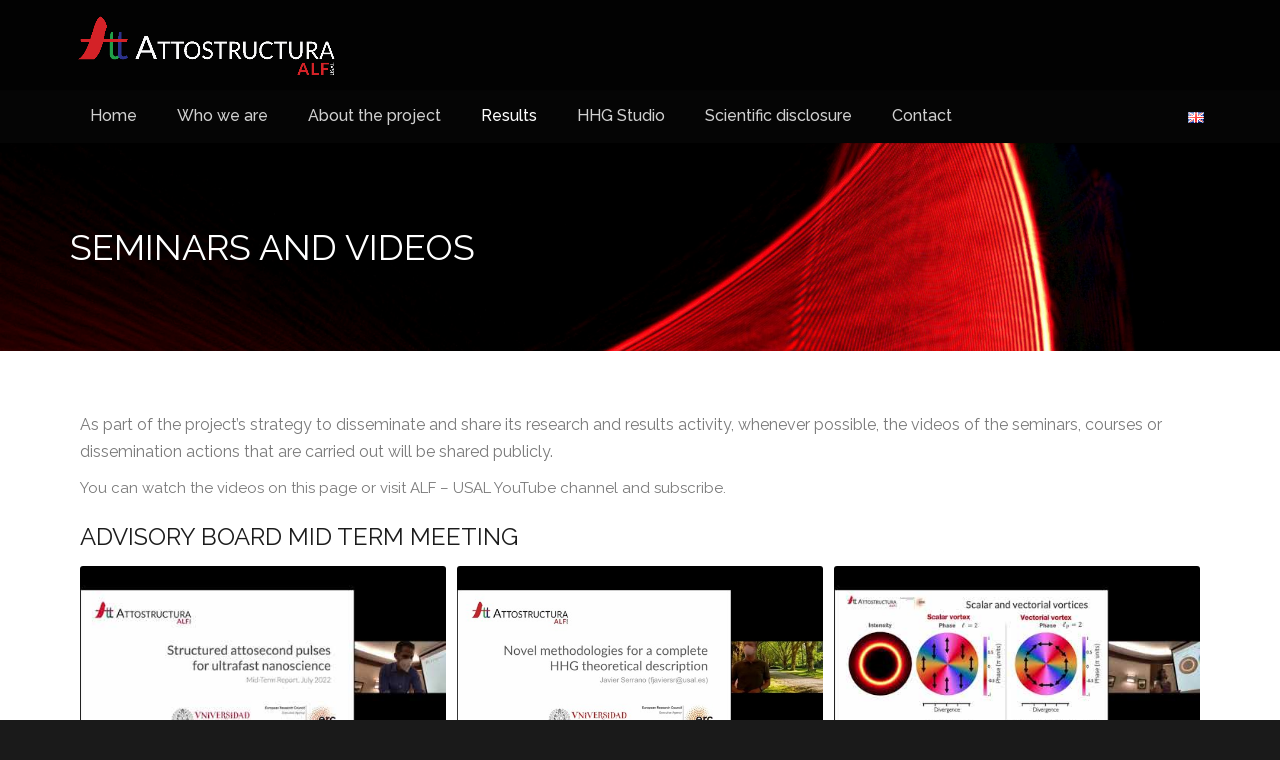

--- FILE ---
content_type: text/html; charset=UTF-8
request_url: https://laser.usal.es/attostructura/en/canal-de-youtube/
body_size: 29635
content:
<!DOCTYPE html>
<html lang="en-GB">
    <head>
        <meta charset="UTF-8" />
        <meta content="width=device-width, initial-scale=1.0" name="viewport">
        <link rel="pingback" href="https://laser.usal.es/attostructura/xmlrpc.php" /><title>Seminars and videos | ATTOSTRUCTURA</title>
<meta name='robots' content='max-image-preview:large' />
	<style>img:is([sizes="auto" i], [sizes^="auto," i]) { contain-intrinsic-size: 3000px 1500px }</style>
	<link rel="alternate" type="application/rss+xml" title="ATTOSTRUCTURA &raquo; Feed" href="https://laser.usal.es/attostructura/en/feed/" />
<link rel="alternate" type="application/rss+xml" title="ATTOSTRUCTURA &raquo; Comments Feed" href="https://laser.usal.es/attostructura/en/comments/feed/" />
		<style>
			.lazyload,
			.lazyloading {
				max-width: 100%;
			}
		</style>
				<!-- This site uses the Google Analytics by MonsterInsights plugin v9.11.1 - Using Analytics tracking - https://www.monsterinsights.com/ -->
							<script src="//www.googletagmanager.com/gtag/js?id=G-CWRTHHS4CH"  data-cfasync="false" data-wpfc-render="false" type="text/javascript" async></script>
			<script data-cfasync="false" data-wpfc-render="false" type="text/javascript">
				var mi_version = '9.11.1';
				var mi_track_user = true;
				var mi_no_track_reason = '';
								var MonsterInsightsDefaultLocations = {"page_location":"https:\/\/laser.usal.es\/attostructura\/en\/canal-de-youtube\/"};
								if ( typeof MonsterInsightsPrivacyGuardFilter === 'function' ) {
					var MonsterInsightsLocations = (typeof MonsterInsightsExcludeQuery === 'object') ? MonsterInsightsPrivacyGuardFilter( MonsterInsightsExcludeQuery ) : MonsterInsightsPrivacyGuardFilter( MonsterInsightsDefaultLocations );
				} else {
					var MonsterInsightsLocations = (typeof MonsterInsightsExcludeQuery === 'object') ? MonsterInsightsExcludeQuery : MonsterInsightsDefaultLocations;
				}

								var disableStrs = [
										'ga-disable-G-CWRTHHS4CH',
									];

				/* Function to detect opted out users */
				function __gtagTrackerIsOptedOut() {
					for (var index = 0; index < disableStrs.length; index++) {
						if (document.cookie.indexOf(disableStrs[index] + '=true') > -1) {
							return true;
						}
					}

					return false;
				}

				/* Disable tracking if the opt-out cookie exists. */
				if (__gtagTrackerIsOptedOut()) {
					for (var index = 0; index < disableStrs.length; index++) {
						window[disableStrs[index]] = true;
					}
				}

				/* Opt-out function */
				function __gtagTrackerOptout() {
					for (var index = 0; index < disableStrs.length; index++) {
						document.cookie = disableStrs[index] + '=true; expires=Thu, 31 Dec 2099 23:59:59 UTC; path=/';
						window[disableStrs[index]] = true;
					}
				}

				if ('undefined' === typeof gaOptout) {
					function gaOptout() {
						__gtagTrackerOptout();
					}
				}
								window.dataLayer = window.dataLayer || [];

				window.MonsterInsightsDualTracker = {
					helpers: {},
					trackers: {},
				};
				if (mi_track_user) {
					function __gtagDataLayer() {
						dataLayer.push(arguments);
					}

					function __gtagTracker(type, name, parameters) {
						if (!parameters) {
							parameters = {};
						}

						if (parameters.send_to) {
							__gtagDataLayer.apply(null, arguments);
							return;
						}

						if (type === 'event') {
														parameters.send_to = monsterinsights_frontend.v4_id;
							var hookName = name;
							if (typeof parameters['event_category'] !== 'undefined') {
								hookName = parameters['event_category'] + ':' + name;
							}

							if (typeof MonsterInsightsDualTracker.trackers[hookName] !== 'undefined') {
								MonsterInsightsDualTracker.trackers[hookName](parameters);
							} else {
								__gtagDataLayer('event', name, parameters);
							}
							
						} else {
							__gtagDataLayer.apply(null, arguments);
						}
					}

					__gtagTracker('js', new Date());
					__gtagTracker('set', {
						'developer_id.dZGIzZG': true,
											});
					if ( MonsterInsightsLocations.page_location ) {
						__gtagTracker('set', MonsterInsightsLocations);
					}
										__gtagTracker('config', 'G-CWRTHHS4CH', {"forceSSL":"true"} );
										window.gtag = __gtagTracker;										(function () {
						/* https://developers.google.com/analytics/devguides/collection/analyticsjs/ */
						/* ga and __gaTracker compatibility shim. */
						var noopfn = function () {
							return null;
						};
						var newtracker = function () {
							return new Tracker();
						};
						var Tracker = function () {
							return null;
						};
						var p = Tracker.prototype;
						p.get = noopfn;
						p.set = noopfn;
						p.send = function () {
							var args = Array.prototype.slice.call(arguments);
							args.unshift('send');
							__gaTracker.apply(null, args);
						};
						var __gaTracker = function () {
							var len = arguments.length;
							if (len === 0) {
								return;
							}
							var f = arguments[len - 1];
							if (typeof f !== 'object' || f === null || typeof f.hitCallback !== 'function') {
								if ('send' === arguments[0]) {
									var hitConverted, hitObject = false, action;
									if ('event' === arguments[1]) {
										if ('undefined' !== typeof arguments[3]) {
											hitObject = {
												'eventAction': arguments[3],
												'eventCategory': arguments[2],
												'eventLabel': arguments[4],
												'value': arguments[5] ? arguments[5] : 1,
											}
										}
									}
									if ('pageview' === arguments[1]) {
										if ('undefined' !== typeof arguments[2]) {
											hitObject = {
												'eventAction': 'page_view',
												'page_path': arguments[2],
											}
										}
									}
									if (typeof arguments[2] === 'object') {
										hitObject = arguments[2];
									}
									if (typeof arguments[5] === 'object') {
										Object.assign(hitObject, arguments[5]);
									}
									if ('undefined' !== typeof arguments[1].hitType) {
										hitObject = arguments[1];
										if ('pageview' === hitObject.hitType) {
											hitObject.eventAction = 'page_view';
										}
									}
									if (hitObject) {
										action = 'timing' === arguments[1].hitType ? 'timing_complete' : hitObject.eventAction;
										hitConverted = mapArgs(hitObject);
										__gtagTracker('event', action, hitConverted);
									}
								}
								return;
							}

							function mapArgs(args) {
								var arg, hit = {};
								var gaMap = {
									'eventCategory': 'event_category',
									'eventAction': 'event_action',
									'eventLabel': 'event_label',
									'eventValue': 'event_value',
									'nonInteraction': 'non_interaction',
									'timingCategory': 'event_category',
									'timingVar': 'name',
									'timingValue': 'value',
									'timingLabel': 'event_label',
									'page': 'page_path',
									'location': 'page_location',
									'title': 'page_title',
									'referrer' : 'page_referrer',
								};
								for (arg in args) {
																		if (!(!args.hasOwnProperty(arg) || !gaMap.hasOwnProperty(arg))) {
										hit[gaMap[arg]] = args[arg];
									} else {
										hit[arg] = args[arg];
									}
								}
								return hit;
							}

							try {
								f.hitCallback();
							} catch (ex) {
							}
						};
						__gaTracker.create = newtracker;
						__gaTracker.getByName = newtracker;
						__gaTracker.getAll = function () {
							return [];
						};
						__gaTracker.remove = noopfn;
						__gaTracker.loaded = true;
						window['__gaTracker'] = __gaTracker;
					})();
									} else {
										console.log("");
					(function () {
						function __gtagTracker() {
							return null;
						}

						window['__gtagTracker'] = __gtagTracker;
						window['gtag'] = __gtagTracker;
					})();
									}
			</script>
							<!-- / Google Analytics by MonsterInsights -->
		<script type="text/javascript">
/* <![CDATA[ */
window._wpemojiSettings = {"baseUrl":"https:\/\/s.w.org\/images\/core\/emoji\/15.0.3\/72x72\/","ext":".png","svgUrl":"https:\/\/s.w.org\/images\/core\/emoji\/15.0.3\/svg\/","svgExt":".svg","source":{"concatemoji":"https:\/\/laser.usal.es\/attostructura\/wp-includes\/js\/wp-emoji-release.min.js?ver=6.7.4"}};
/*! This file is auto-generated */
!function(i,n){var o,s,e;function c(e){try{var t={supportTests:e,timestamp:(new Date).valueOf()};sessionStorage.setItem(o,JSON.stringify(t))}catch(e){}}function p(e,t,n){e.clearRect(0,0,e.canvas.width,e.canvas.height),e.fillText(t,0,0);var t=new Uint32Array(e.getImageData(0,0,e.canvas.width,e.canvas.height).data),r=(e.clearRect(0,0,e.canvas.width,e.canvas.height),e.fillText(n,0,0),new Uint32Array(e.getImageData(0,0,e.canvas.width,e.canvas.height).data));return t.every(function(e,t){return e===r[t]})}function u(e,t,n){switch(t){case"flag":return n(e,"\ud83c\udff3\ufe0f\u200d\u26a7\ufe0f","\ud83c\udff3\ufe0f\u200b\u26a7\ufe0f")?!1:!n(e,"\ud83c\uddfa\ud83c\uddf3","\ud83c\uddfa\u200b\ud83c\uddf3")&&!n(e,"\ud83c\udff4\udb40\udc67\udb40\udc62\udb40\udc65\udb40\udc6e\udb40\udc67\udb40\udc7f","\ud83c\udff4\u200b\udb40\udc67\u200b\udb40\udc62\u200b\udb40\udc65\u200b\udb40\udc6e\u200b\udb40\udc67\u200b\udb40\udc7f");case"emoji":return!n(e,"\ud83d\udc26\u200d\u2b1b","\ud83d\udc26\u200b\u2b1b")}return!1}function f(e,t,n){var r="undefined"!=typeof WorkerGlobalScope&&self instanceof WorkerGlobalScope?new OffscreenCanvas(300,150):i.createElement("canvas"),a=r.getContext("2d",{willReadFrequently:!0}),o=(a.textBaseline="top",a.font="600 32px Arial",{});return e.forEach(function(e){o[e]=t(a,e,n)}),o}function t(e){var t=i.createElement("script");t.src=e,t.defer=!0,i.head.appendChild(t)}"undefined"!=typeof Promise&&(o="wpEmojiSettingsSupports",s=["flag","emoji"],n.supports={everything:!0,everythingExceptFlag:!0},e=new Promise(function(e){i.addEventListener("DOMContentLoaded",e,{once:!0})}),new Promise(function(t){var n=function(){try{var e=JSON.parse(sessionStorage.getItem(o));if("object"==typeof e&&"number"==typeof e.timestamp&&(new Date).valueOf()<e.timestamp+604800&&"object"==typeof e.supportTests)return e.supportTests}catch(e){}return null}();if(!n){if("undefined"!=typeof Worker&&"undefined"!=typeof OffscreenCanvas&&"undefined"!=typeof URL&&URL.createObjectURL&&"undefined"!=typeof Blob)try{var e="postMessage("+f.toString()+"("+[JSON.stringify(s),u.toString(),p.toString()].join(",")+"));",r=new Blob([e],{type:"text/javascript"}),a=new Worker(URL.createObjectURL(r),{name:"wpTestEmojiSupports"});return void(a.onmessage=function(e){c(n=e.data),a.terminate(),t(n)})}catch(e){}c(n=f(s,u,p))}t(n)}).then(function(e){for(var t in e)n.supports[t]=e[t],n.supports.everything=n.supports.everything&&n.supports[t],"flag"!==t&&(n.supports.everythingExceptFlag=n.supports.everythingExceptFlag&&n.supports[t]);n.supports.everythingExceptFlag=n.supports.everythingExceptFlag&&!n.supports.flag,n.DOMReady=!1,n.readyCallback=function(){n.DOMReady=!0}}).then(function(){return e}).then(function(){var e;n.supports.everything||(n.readyCallback(),(e=n.source||{}).concatemoji?t(e.concatemoji):e.wpemoji&&e.twemoji&&(t(e.twemoji),t(e.wpemoji)))}))}((window,document),window._wpemojiSettings);
/* ]]> */
</script>
<link rel='stylesheet' id='twb-open-sans-css' href='https://fonts.googleapis.com/css?family=Open+Sans%3A300%2C400%2C500%2C600%2C700%2C800&#038;display=swap&#038;ver=6.7.4' type='text/css' media='all' />
<link rel='stylesheet' id='twbbwg-global-css' href='https://laser.usal.es/attostructura/wp-content/plugins/photo-gallery/booster/assets/css/global.css?ver=1.0.0' type='text/css' media='all' />
<link rel='stylesheet' id='pt-cv-public-style-css' href='https://laser.usal.es/attostructura/wp-content/plugins/content-views-query-and-display-post-page/public/assets/css/cv.css?ver=4.2.1' type='text/css' media='all' />
<style id='wp-emoji-styles-inline-css' type='text/css'>

	img.wp-smiley, img.emoji {
		display: inline !important;
		border: none !important;
		box-shadow: none !important;
		height: 1em !important;
		width: 1em !important;
		margin: 0 0.07em !important;
		vertical-align: -0.1em !important;
		background: none !important;
		padding: 0 !important;
	}
</style>
<link rel='stylesheet' id='wp-components-css' href='https://laser.usal.es/attostructura/wp-includes/css/dist/components/style.min.css?ver=6.7.4' type='text/css' media='all' />
<link rel='stylesheet' id='wp-preferences-css' href='https://laser.usal.es/attostructura/wp-includes/css/dist/preferences/style.min.css?ver=6.7.4' type='text/css' media='all' />
<link rel='stylesheet' id='wp-block-editor-css' href='https://laser.usal.es/attostructura/wp-includes/css/dist/block-editor/style.min.css?ver=6.7.4' type='text/css' media='all' />
<link rel='stylesheet' id='popup-maker-block-library-style-css' href='https://laser.usal.es/attostructura/wp-content/plugins/popup-maker/dist/packages/block-library-style.css?ver=dbea705cfafe089d65f1' type='text/css' media='all' />
<style id='pdfemb-pdf-embedder-viewer-style-inline-css' type='text/css'>
.wp-block-pdfemb-pdf-embedder-viewer{max-width:none}

</style>
<style id='classic-theme-styles-inline-css' type='text/css'>
/*! This file is auto-generated */
.wp-block-button__link{color:#fff;background-color:#32373c;border-radius:9999px;box-shadow:none;text-decoration:none;padding:calc(.667em + 2px) calc(1.333em + 2px);font-size:1.125em}.wp-block-file__button{background:#32373c;color:#fff;text-decoration:none}
</style>
<style id='global-styles-inline-css' type='text/css'>
:root{--wp--preset--aspect-ratio--square: 1;--wp--preset--aspect-ratio--4-3: 4/3;--wp--preset--aspect-ratio--3-4: 3/4;--wp--preset--aspect-ratio--3-2: 3/2;--wp--preset--aspect-ratio--2-3: 2/3;--wp--preset--aspect-ratio--16-9: 16/9;--wp--preset--aspect-ratio--9-16: 9/16;--wp--preset--color--black: #000000;--wp--preset--color--cyan-bluish-gray: #abb8c3;--wp--preset--color--white: #ffffff;--wp--preset--color--pale-pink: #f78da7;--wp--preset--color--vivid-red: #cf2e2e;--wp--preset--color--luminous-vivid-orange: #ff6900;--wp--preset--color--luminous-vivid-amber: #fcb900;--wp--preset--color--light-green-cyan: #7bdcb5;--wp--preset--color--vivid-green-cyan: #00d084;--wp--preset--color--pale-cyan-blue: #8ed1fc;--wp--preset--color--vivid-cyan-blue: #0693e3;--wp--preset--color--vivid-purple: #9b51e0;--wp--preset--gradient--vivid-cyan-blue-to-vivid-purple: linear-gradient(135deg,rgba(6,147,227,1) 0%,rgb(155,81,224) 100%);--wp--preset--gradient--light-green-cyan-to-vivid-green-cyan: linear-gradient(135deg,rgb(122,220,180) 0%,rgb(0,208,130) 100%);--wp--preset--gradient--luminous-vivid-amber-to-luminous-vivid-orange: linear-gradient(135deg,rgba(252,185,0,1) 0%,rgba(255,105,0,1) 100%);--wp--preset--gradient--luminous-vivid-orange-to-vivid-red: linear-gradient(135deg,rgba(255,105,0,1) 0%,rgb(207,46,46) 100%);--wp--preset--gradient--very-light-gray-to-cyan-bluish-gray: linear-gradient(135deg,rgb(238,238,238) 0%,rgb(169,184,195) 100%);--wp--preset--gradient--cool-to-warm-spectrum: linear-gradient(135deg,rgb(74,234,220) 0%,rgb(151,120,209) 20%,rgb(207,42,186) 40%,rgb(238,44,130) 60%,rgb(251,105,98) 80%,rgb(254,248,76) 100%);--wp--preset--gradient--blush-light-purple: linear-gradient(135deg,rgb(255,206,236) 0%,rgb(152,150,240) 100%);--wp--preset--gradient--blush-bordeaux: linear-gradient(135deg,rgb(254,205,165) 0%,rgb(254,45,45) 50%,rgb(107,0,62) 100%);--wp--preset--gradient--luminous-dusk: linear-gradient(135deg,rgb(255,203,112) 0%,rgb(199,81,192) 50%,rgb(65,88,208) 100%);--wp--preset--gradient--pale-ocean: linear-gradient(135deg,rgb(255,245,203) 0%,rgb(182,227,212) 50%,rgb(51,167,181) 100%);--wp--preset--gradient--electric-grass: linear-gradient(135deg,rgb(202,248,128) 0%,rgb(113,206,126) 100%);--wp--preset--gradient--midnight: linear-gradient(135deg,rgb(2,3,129) 0%,rgb(40,116,252) 100%);--wp--preset--font-size--small: 13px;--wp--preset--font-size--medium: 20px;--wp--preset--font-size--large: 36px;--wp--preset--font-size--x-large: 42px;--wp--preset--spacing--20: 0.44rem;--wp--preset--spacing--30: 0.67rem;--wp--preset--spacing--40: 1rem;--wp--preset--spacing--50: 1.5rem;--wp--preset--spacing--60: 2.25rem;--wp--preset--spacing--70: 3.38rem;--wp--preset--spacing--80: 5.06rem;--wp--preset--shadow--natural: 6px 6px 9px rgba(0, 0, 0, 0.2);--wp--preset--shadow--deep: 12px 12px 50px rgba(0, 0, 0, 0.4);--wp--preset--shadow--sharp: 6px 6px 0px rgba(0, 0, 0, 0.2);--wp--preset--shadow--outlined: 6px 6px 0px -3px rgba(255, 255, 255, 1), 6px 6px rgba(0, 0, 0, 1);--wp--preset--shadow--crisp: 6px 6px 0px rgba(0, 0, 0, 1);}:where(.is-layout-flex){gap: 0.5em;}:where(.is-layout-grid){gap: 0.5em;}body .is-layout-flex{display: flex;}.is-layout-flex{flex-wrap: wrap;align-items: center;}.is-layout-flex > :is(*, div){margin: 0;}body .is-layout-grid{display: grid;}.is-layout-grid > :is(*, div){margin: 0;}:where(.wp-block-columns.is-layout-flex){gap: 2em;}:where(.wp-block-columns.is-layout-grid){gap: 2em;}:where(.wp-block-post-template.is-layout-flex){gap: 1.25em;}:where(.wp-block-post-template.is-layout-grid){gap: 1.25em;}.has-black-color{color: var(--wp--preset--color--black) !important;}.has-cyan-bluish-gray-color{color: var(--wp--preset--color--cyan-bluish-gray) !important;}.has-white-color{color: var(--wp--preset--color--white) !important;}.has-pale-pink-color{color: var(--wp--preset--color--pale-pink) !important;}.has-vivid-red-color{color: var(--wp--preset--color--vivid-red) !important;}.has-luminous-vivid-orange-color{color: var(--wp--preset--color--luminous-vivid-orange) !important;}.has-luminous-vivid-amber-color{color: var(--wp--preset--color--luminous-vivid-amber) !important;}.has-light-green-cyan-color{color: var(--wp--preset--color--light-green-cyan) !important;}.has-vivid-green-cyan-color{color: var(--wp--preset--color--vivid-green-cyan) !important;}.has-pale-cyan-blue-color{color: var(--wp--preset--color--pale-cyan-blue) !important;}.has-vivid-cyan-blue-color{color: var(--wp--preset--color--vivid-cyan-blue) !important;}.has-vivid-purple-color{color: var(--wp--preset--color--vivid-purple) !important;}.has-black-background-color{background-color: var(--wp--preset--color--black) !important;}.has-cyan-bluish-gray-background-color{background-color: var(--wp--preset--color--cyan-bluish-gray) !important;}.has-white-background-color{background-color: var(--wp--preset--color--white) !important;}.has-pale-pink-background-color{background-color: var(--wp--preset--color--pale-pink) !important;}.has-vivid-red-background-color{background-color: var(--wp--preset--color--vivid-red) !important;}.has-luminous-vivid-orange-background-color{background-color: var(--wp--preset--color--luminous-vivid-orange) !important;}.has-luminous-vivid-amber-background-color{background-color: var(--wp--preset--color--luminous-vivid-amber) !important;}.has-light-green-cyan-background-color{background-color: var(--wp--preset--color--light-green-cyan) !important;}.has-vivid-green-cyan-background-color{background-color: var(--wp--preset--color--vivid-green-cyan) !important;}.has-pale-cyan-blue-background-color{background-color: var(--wp--preset--color--pale-cyan-blue) !important;}.has-vivid-cyan-blue-background-color{background-color: var(--wp--preset--color--vivid-cyan-blue) !important;}.has-vivid-purple-background-color{background-color: var(--wp--preset--color--vivid-purple) !important;}.has-black-border-color{border-color: var(--wp--preset--color--black) !important;}.has-cyan-bluish-gray-border-color{border-color: var(--wp--preset--color--cyan-bluish-gray) !important;}.has-white-border-color{border-color: var(--wp--preset--color--white) !important;}.has-pale-pink-border-color{border-color: var(--wp--preset--color--pale-pink) !important;}.has-vivid-red-border-color{border-color: var(--wp--preset--color--vivid-red) !important;}.has-luminous-vivid-orange-border-color{border-color: var(--wp--preset--color--luminous-vivid-orange) !important;}.has-luminous-vivid-amber-border-color{border-color: var(--wp--preset--color--luminous-vivid-amber) !important;}.has-light-green-cyan-border-color{border-color: var(--wp--preset--color--light-green-cyan) !important;}.has-vivid-green-cyan-border-color{border-color: var(--wp--preset--color--vivid-green-cyan) !important;}.has-pale-cyan-blue-border-color{border-color: var(--wp--preset--color--pale-cyan-blue) !important;}.has-vivid-cyan-blue-border-color{border-color: var(--wp--preset--color--vivid-cyan-blue) !important;}.has-vivid-purple-border-color{border-color: var(--wp--preset--color--vivid-purple) !important;}.has-vivid-cyan-blue-to-vivid-purple-gradient-background{background: var(--wp--preset--gradient--vivid-cyan-blue-to-vivid-purple) !important;}.has-light-green-cyan-to-vivid-green-cyan-gradient-background{background: var(--wp--preset--gradient--light-green-cyan-to-vivid-green-cyan) !important;}.has-luminous-vivid-amber-to-luminous-vivid-orange-gradient-background{background: var(--wp--preset--gradient--luminous-vivid-amber-to-luminous-vivid-orange) !important;}.has-luminous-vivid-orange-to-vivid-red-gradient-background{background: var(--wp--preset--gradient--luminous-vivid-orange-to-vivid-red) !important;}.has-very-light-gray-to-cyan-bluish-gray-gradient-background{background: var(--wp--preset--gradient--very-light-gray-to-cyan-bluish-gray) !important;}.has-cool-to-warm-spectrum-gradient-background{background: var(--wp--preset--gradient--cool-to-warm-spectrum) !important;}.has-blush-light-purple-gradient-background{background: var(--wp--preset--gradient--blush-light-purple) !important;}.has-blush-bordeaux-gradient-background{background: var(--wp--preset--gradient--blush-bordeaux) !important;}.has-luminous-dusk-gradient-background{background: var(--wp--preset--gradient--luminous-dusk) !important;}.has-pale-ocean-gradient-background{background: var(--wp--preset--gradient--pale-ocean) !important;}.has-electric-grass-gradient-background{background: var(--wp--preset--gradient--electric-grass) !important;}.has-midnight-gradient-background{background: var(--wp--preset--gradient--midnight) !important;}.has-small-font-size{font-size: var(--wp--preset--font-size--small) !important;}.has-medium-font-size{font-size: var(--wp--preset--font-size--medium) !important;}.has-large-font-size{font-size: var(--wp--preset--font-size--large) !important;}.has-x-large-font-size{font-size: var(--wp--preset--font-size--x-large) !important;}
:where(.wp-block-post-template.is-layout-flex){gap: 1.25em;}:where(.wp-block-post-template.is-layout-grid){gap: 1.25em;}
:where(.wp-block-columns.is-layout-flex){gap: 2em;}:where(.wp-block-columns.is-layout-grid){gap: 2em;}
:root :where(.wp-block-pullquote){font-size: 1.5em;line-height: 1.6;}
</style>
<link rel='stylesheet' id='bwg_fonts-css' href='https://laser.usal.es/attostructura/wp-content/plugins/photo-gallery/css/bwg-fonts/fonts.css?ver=0.0.1' type='text/css' media='all' />
<link rel='stylesheet' id='sumoselect-css' href='https://laser.usal.es/attostructura/wp-content/plugins/photo-gallery/css/sumoselect.min.css?ver=3.4.6' type='text/css' media='all' />
<link rel='stylesheet' id='mCustomScrollbar-css' href='https://laser.usal.es/attostructura/wp-content/plugins/photo-gallery/css/jquery.mCustomScrollbar.min.css?ver=3.1.5' type='text/css' media='all' />
<link rel='stylesheet' id='bwg_googlefonts-css' href='https://fonts.googleapis.com/css?family=Ubuntu&#038;subset=greek,latin,greek-ext,vietnamese,cyrillic-ext,latin-ext,cyrillic' type='text/css' media='all' />
<link rel='stylesheet' id='bwg_frontend-css' href='https://laser.usal.es/attostructura/wp-content/plugins/photo-gallery/css/styles.min.css?ver=1.8.35' type='text/css' media='all' />
<link rel='stylesheet' id='rs-plugin-settings-css' href='https://laser.usal.es/attostructura/wp-content/plugins/revslider/public/assets/css/rs6.css?ver=6.2.6' type='text/css' media='all' />
<style id='rs-plugin-settings-inline-css' type='text/css'>
#rs-demo-id {}
</style>
<link rel='stylesheet' id='s_pdf_styles-css' href='https://laser.usal.es/attostructura/wp-content/plugins/simple-pdf-viewer/css/style.css?ver=6.7.4' type='text/css' media='all' />
<link rel='stylesheet' id='lambda-bootstrap-css' href='https://laser.usal.es/attostructura/wp-content/themes/lambda/assets/css/bootstrap.min.css?ver=6.7.4' type='text/css' media='all' />
<link rel='stylesheet' id='mediaelement-css' href='https://laser.usal.es/attostructura/wp-includes/js/mediaelement/mediaelementplayer-legacy.min.css?ver=4.2.17' type='text/css' media='all' />
<link rel='stylesheet' id='wp-mediaelement-css' href='https://laser.usal.es/attostructura/wp-includes/js/mediaelement/wp-mediaelement.min.css?ver=6.7.4' type='text/css' media='all' />
<link rel='stylesheet' id='lambda-theme-css' href='https://laser.usal.es/attostructura/wp-content/themes/lambda/assets/css/theme.min.css?ver=6.7.4' type='text/css' media='all' />
<link rel='stylesheet' id='lambda-vc-frontend-css' href='https://laser.usal.es/attostructura/wp-content/themes/lambda/inc/assets/stylesheets/visual-composer/vc-frontend.css?ver=6.7.4' type='text/css' media='all' />
<link rel='stylesheet' id='lambda-theme-stack-css' href='https://laser.usal.es/attostructura/wp-content/uploads/lambda/stack-2455.css?ver=6.7.4' type='text/css' media='all' />
<link rel='stylesheet' id='wpdreams-asl-basic-css' href='https://laser.usal.es/attostructura/wp-content/plugins/ajax-search-lite/css/style.basic.css?ver=4.13.4' type='text/css' media='all' />
<style id='wpdreams-asl-basic-inline-css' type='text/css'>

					div[id*='ajaxsearchlitesettings'].searchsettings .asl_option_inner label {
						font-size: 0px !important;
						color: rgba(0, 0, 0, 0);
					}
					div[id*='ajaxsearchlitesettings'].searchsettings .asl_option_inner label:after {
						font-size: 11px !important;
						position: absolute;
						top: 0;
						left: 0;
						z-index: 1;
					}
					.asl_w_container {
						width: 100%;
						margin: 0px 0px 0px 0px;
						min-width: 200px;
					}
					div[id*='ajaxsearchlite'].asl_m {
						width: 100%;
					}
					div[id*='ajaxsearchliteres'].wpdreams_asl_results div.resdrg span.highlighted {
						font-weight: bold;
						color: #d9312b;
						background-color: #eee;
					}
					div[id*='ajaxsearchliteres'].wpdreams_asl_results .results img.asl_image {
						width: 70px;
						height: 70px;
						object-fit: cover;
					}
					div[id*='ajaxsearchlite'].asl_r .results {
						max-height: none;
					}
					div[id*='ajaxsearchlite'].asl_r {
						position: absolute;
					}
				
						div.asl_r.asl_w.vertical .results .item::after {
							display: block;
							position: absolute;
							bottom: 0;
							content: '';
							height: 1px;
							width: 100%;
							background: #D8D8D8;
						}
						div.asl_r.asl_w.vertical .results .item.asl_last_item::after {
							display: none;
						}
					
</style>
<link rel='stylesheet' id='wpdreams-asl-instance-css' href='https://laser.usal.es/attostructura/wp-content/plugins/ajax-search-lite/css/style-simple-red.css?ver=4.13.4' type='text/css' media='all' />
<link rel='stylesheet' id='tablepress-default-css' href='https://laser.usal.es/attostructura/wp-content/tablepress-combined.min.css?ver=40' type='text/css' media='all' />
<link rel='stylesheet' id='elementor-icons-css' href='https://laser.usal.es/attostructura/wp-content/plugins/elementor/assets/lib/eicons/css/elementor-icons.min.css?ver=5.45.0' type='text/css' media='all' />
<link rel='stylesheet' id='elementor-frontend-css' href='https://laser.usal.es/attostructura/wp-content/plugins/elementor/assets/css/frontend.min.css?ver=3.34.1' type='text/css' media='all' />
<link rel='stylesheet' id='elementor-post-3629-css' href='https://laser.usal.es/attostructura/wp-content/uploads/elementor/css/post-3629.css?ver=1768411296' type='text/css' media='all' />
<link rel='stylesheet' id='widget-divider-css' href='https://laser.usal.es/attostructura/wp-content/plugins/elementor/assets/css/widget-divider.min.css?ver=3.34.1' type='text/css' media='all' />
<link rel='stylesheet' id='elementor-post-5118-css' href='https://laser.usal.es/attostructura/wp-content/uploads/elementor/css/post-5118.css?ver=1768493152' type='text/css' media='all' />
<link rel='stylesheet' id='eael-general-css' href='https://laser.usal.es/attostructura/wp-content/plugins/essential-addons-for-elementor-lite/assets/front-end/css/view/general.min.css?ver=6.5.7' type='text/css' media='all' />
<link rel='stylesheet' id='elementor-gf-local-roboto-css' href='https://laser.usal.es/attostructura/wp-content/uploads/elementor/google-fonts/css/roboto.css?ver=1742229024' type='text/css' media='all' />
<link rel='stylesheet' id='elementor-gf-local-robotoslab-css' href='https://laser.usal.es/attostructura/wp-content/uploads/elementor/google-fonts/css/robotoslab.css?ver=1742229030' type='text/css' media='all' />
<link rel='stylesheet' id='elementor-gf-local-raleway-css' href='https://laser.usal.es/attostructura/wp-content/uploads/elementor/google-fonts/css/raleway.css?ver=1742229378' type='text/css' media='all' />
<link rel='stylesheet' id='zotpress.shortcode.min.css-css' href='https://laser.usal.es/attostructura/wp-content/plugins/zotpress/css/zotpress.shortcode.min.css?ver=7.4' type='text/css' media='all' />
<script type="text/javascript" src="https://laser.usal.es/attostructura/wp-includes/js/jquery/jquery.min.js?ver=3.7.1" id="jquery-core-js"></script>
<script type="text/javascript" src="https://laser.usal.es/attostructura/wp-includes/js/jquery/jquery-migrate.min.js?ver=3.4.1" id="jquery-migrate-js"></script>
<script type="text/javascript" src="https://laser.usal.es/attostructura/wp-content/plugins/photo-gallery/booster/assets/js/circle-progress.js?ver=1.2.2" id="twbbwg-circle-js"></script>
<script type="text/javascript" id="twbbwg-global-js-extra">
/* <![CDATA[ */
var twb = {"nonce":"635dd97031","ajax_url":"https:\/\/laser.usal.es\/attostructura\/wp-admin\/admin-ajax.php","plugin_url":"https:\/\/laser.usal.es\/attostructura\/wp-content\/plugins\/photo-gallery\/booster","href":"https:\/\/laser.usal.es\/attostructura\/wp-admin\/admin.php?page=twbbwg_photo-gallery"};
var twb = {"nonce":"635dd97031","ajax_url":"https:\/\/laser.usal.es\/attostructura\/wp-admin\/admin-ajax.php","plugin_url":"https:\/\/laser.usal.es\/attostructura\/wp-content\/plugins\/photo-gallery\/booster","href":"https:\/\/laser.usal.es\/attostructura\/wp-admin\/admin.php?page=twbbwg_photo-gallery"};
/* ]]> */
</script>
<script type="text/javascript" src="https://laser.usal.es/attostructura/wp-content/plugins/photo-gallery/booster/assets/js/global.js?ver=1.0.0" id="twbbwg-global-js"></script>
<script type="text/javascript" src="https://laser.usal.es/attostructura/wp-content/plugins/google-analytics-for-wordpress/assets/js/frontend-gtag.min.js?ver=9.11.1" id="monsterinsights-frontend-script-js" async="async" data-wp-strategy="async"></script>
<script data-cfasync="false" data-wpfc-render="false" type="text/javascript" id='monsterinsights-frontend-script-js-extra'>/* <![CDATA[ */
var monsterinsights_frontend = {"js_events_tracking":"true","download_extensions":"doc,pdf,ppt,zip,xls,docx,pptx,xlsx","inbound_paths":"[]","home_url":"https:\/\/laser.usal.es\/attostructura","hash_tracking":"false","v4_id":"G-CWRTHHS4CH"};/* ]]> */
</script>
<script type="text/javascript" src="https://laser.usal.es/attostructura/wp-content/plugins/photo-gallery/js/jquery.sumoselect.min.js?ver=3.4.6" id="sumoselect-js"></script>
<script type="text/javascript" src="https://laser.usal.es/attostructura/wp-content/plugins/photo-gallery/js/tocca.min.js?ver=2.0.9" id="bwg_mobile-js"></script>
<script type="text/javascript" src="https://laser.usal.es/attostructura/wp-content/plugins/photo-gallery/js/jquery.mCustomScrollbar.concat.min.js?ver=3.1.5" id="mCustomScrollbar-js"></script>
<script type="text/javascript" src="https://laser.usal.es/attostructura/wp-content/plugins/photo-gallery/js/jquery.fullscreen.min.js?ver=0.6.0" id="jquery-fullscreen-js"></script>
<script type="text/javascript" id="bwg_frontend-js-extra">
/* <![CDATA[ */
var bwg_objectsL10n = {"bwg_field_required":"field is required.","bwg_mail_validation":"This is not a valid email address.","bwg_search_result":"There are no images matching your search.","bwg_select_tag":"Select Tag","bwg_order_by":"Order By","bwg_search":"Search","bwg_show_ecommerce":"Show Ecommerce","bwg_hide_ecommerce":"Hide Ecommerce","bwg_show_comments":"Show Comments","bwg_hide_comments":"Hide Comments","bwg_restore":"Restore","bwg_maximize":"Maximise","bwg_fullscreen":"Fullscreen","bwg_exit_fullscreen":"Exit Fullscreen","bwg_search_tag":"SEARCH...","bwg_tag_no_match":"No tags found","bwg_all_tags_selected":"All tags selected","bwg_tags_selected":"tags selected","play":"Play","pause":"Pause","is_pro":"","bwg_play":"Play","bwg_pause":"Pause","bwg_hide_info":"Hide info","bwg_show_info":"Show info","bwg_hide_rating":"Hide rating","bwg_show_rating":"Show rating","ok":"Ok","cancel":"Cancel","select_all":"Select all","lazy_load":"0","lazy_loader":"https:\/\/laser.usal.es\/attostructura\/wp-content\/plugins\/photo-gallery\/images\/ajax_loader.png","front_ajax":"0","bwg_tag_see_all":"see all tags","bwg_tag_see_less":"see less tags"};
/* ]]> */
</script>
<script type="text/javascript" src="https://laser.usal.es/attostructura/wp-content/plugins/photo-gallery/js/scripts.min.js?ver=1.8.35" id="bwg_frontend-js"></script>
<script type="text/javascript" src="https://laser.usal.es/attostructura/wp-content/plugins/revslider/public/assets/js/rbtools.min.js?ver=6.0.2" id="tp-tools-js"></script>
<script type="text/javascript" src="https://laser.usal.es/attostructura/wp-content/plugins/revslider/public/assets/js/rs6.min.js?ver=6.2.6" id="revmin-js"></script>
<script type="text/javascript" src="https://laser.usal.es/attostructura/wp-content/plugins/simple-pdf-viewer/js/main.js?ver=6.7.4" id="s_pdf_scripts-js"></script>
<link rel="https://api.w.org/" href="https://laser.usal.es/attostructura/wp-json/" /><link rel="alternate" title="JSON" type="application/json" href="https://laser.usal.es/attostructura/wp-json/wp/v2/pages/5118" /><link rel="EditURI" type="application/rsd+xml" title="RSD" href="https://laser.usal.es/attostructura/xmlrpc.php?rsd" />
<meta name="generator" content="WordPress 6.7.4" />
<link rel="canonical" href="https://laser.usal.es/attostructura/en/canal-de-youtube/" />
<link rel='shortlink' href='https://laser.usal.es/attostructura/?p=5118' />
<link rel="alternate" title="oEmbed (JSON)" type="application/json+oembed" href="https://laser.usal.es/attostructura/wp-json/oembed/1.0/embed?url=https%3A%2F%2Flaser.usal.es%2Fattostructura%2Fen%2Fcanal-de-youtube%2F&#038;lang=en" />
<link rel="alternate" title="oEmbed (XML)" type="text/xml+oembed" href="https://laser.usal.es/attostructura/wp-json/oembed/1.0/embed?url=https%3A%2F%2Flaser.usal.es%2Fattostructura%2Fen%2Fcanal-de-youtube%2F&#038;format=xml&#038;lang=en" />

<!-- teachPress -->
<script type="text/javascript" src="https://laser.usal.es/attostructura/wp-content/plugins/teachpress/js/frontend.js?ver=9.0.12"></script>
<!-- END teachPress -->
		<script>
			document.documentElement.className = document.documentElement.className.replace('no-js', 'js');
		</script>
				<style>
			.no-js img.lazyload {
				display: none;
			}

			figure.wp-block-image img.lazyloading {
				min-width: 150px;
			}

			.lazyload,
			.lazyloading {
				--smush-placeholder-width: 100px;
				--smush-placeholder-aspect-ratio: 1/1;
				width: var(--smush-image-width, var(--smush-placeholder-width)) !important;
				aspect-ratio: var(--smush-image-aspect-ratio, var(--smush-placeholder-aspect-ratio)) !important;
			}

						.lazyload, .lazyloading {
				opacity: 0;
			}

			.lazyloaded {
				opacity: 1;
				transition: opacity 400ms;
				transition-delay: 0ms;
			}

					</style>
						<link rel="preconnect" href="https://fonts.gstatic.com" crossorigin />
				<link rel="preload" as="style" href="//fonts.googleapis.com/css?family=Open+Sans&display=swap" />
								<link rel="stylesheet" href="//fonts.googleapis.com/css?family=Open+Sans&display=swap" media="all" />
				<meta name="generator" content="Elementor 3.34.1; features: additional_custom_breakpoints; settings: css_print_method-external, google_font-enabled, font_display-auto">
			<style>
				.e-con.e-parent:nth-of-type(n+4):not(.e-lazyloaded):not(.e-no-lazyload),
				.e-con.e-parent:nth-of-type(n+4):not(.e-lazyloaded):not(.e-no-lazyload) * {
					background-image: none !important;
				}
				@media screen and (max-height: 1024px) {
					.e-con.e-parent:nth-of-type(n+3):not(.e-lazyloaded):not(.e-no-lazyload),
					.e-con.e-parent:nth-of-type(n+3):not(.e-lazyloaded):not(.e-no-lazyload) * {
						background-image: none !important;
					}
				}
				@media screen and (max-height: 640px) {
					.e-con.e-parent:nth-of-type(n+2):not(.e-lazyloaded):not(.e-no-lazyload),
					.e-con.e-parent:nth-of-type(n+2):not(.e-lazyloaded):not(.e-no-lazyload) * {
						background-image: none !important;
					}
				}
			</style>
			<meta name="generator" content="Powered by WPBakery Page Builder - drag and drop page builder for WordPress."/>
<style type="text/css" id="custom-background-css">
body.custom-background { background-color: #1a1a1a; }
</style>
	<meta name="generator" content="Powered by Slider Revolution 6.2.6 - responsive, Mobile-Friendly Slider Plugin for WordPress with comfortable drag and drop interface." />
<meta name="twitter:widgets:link-color" content="#000000" /><meta name="twitter:widgets:border-color" content="#000000" /><meta name="twitter:partner" content="tfwp" /><link rel="icon" href="https://laser.usal.es/attostructura/wp-content/uploads/2022/04/cropped-Imagen-1-32x32.png" sizes="32x32" />
<link rel="icon" href="https://laser.usal.es/attostructura/wp-content/uploads/2022/04/cropped-Imagen-1-192x192.png" sizes="192x192" />
<link rel="apple-touch-icon" href="https://laser.usal.es/attostructura/wp-content/uploads/2022/04/cropped-Imagen-1-180x180.png" />
<meta name="msapplication-TileImage" content="https://laser.usal.es/attostructura/wp-content/uploads/2022/04/cropped-Imagen-1-270x270.png" />
<script type="text/javascript">function setREVStartSize(e){
			//window.requestAnimationFrame(function() {				 
				window.RSIW = window.RSIW===undefined ? window.innerWidth : window.RSIW;	
				window.RSIH = window.RSIH===undefined ? window.innerHeight : window.RSIH;	
				try {								
					var pw = document.getElementById(e.c).parentNode.offsetWidth,
						newh;
					pw = pw===0 || isNaN(pw) ? window.RSIW : pw;
					e.tabw = e.tabw===undefined ? 0 : parseInt(e.tabw);
					e.thumbw = e.thumbw===undefined ? 0 : parseInt(e.thumbw);
					e.tabh = e.tabh===undefined ? 0 : parseInt(e.tabh);
					e.thumbh = e.thumbh===undefined ? 0 : parseInt(e.thumbh);
					e.tabhide = e.tabhide===undefined ? 0 : parseInt(e.tabhide);
					e.thumbhide = e.thumbhide===undefined ? 0 : parseInt(e.thumbhide);
					e.mh = e.mh===undefined || e.mh=="" || e.mh==="auto" ? 0 : parseInt(e.mh,0);		
					if(e.layout==="fullscreen" || e.l==="fullscreen") 						
						newh = Math.max(e.mh,window.RSIH);					
					else{					
						e.gw = Array.isArray(e.gw) ? e.gw : [e.gw];
						for (var i in e.rl) if (e.gw[i]===undefined || e.gw[i]===0) e.gw[i] = e.gw[i-1];					
						e.gh = e.el===undefined || e.el==="" || (Array.isArray(e.el) && e.el.length==0)? e.gh : e.el;
						e.gh = Array.isArray(e.gh) ? e.gh : [e.gh];
						for (var i in e.rl) if (e.gh[i]===undefined || e.gh[i]===0) e.gh[i] = e.gh[i-1];
											
						var nl = new Array(e.rl.length),
							ix = 0,						
							sl;					
						e.tabw = e.tabhide>=pw ? 0 : e.tabw;
						e.thumbw = e.thumbhide>=pw ? 0 : e.thumbw;
						e.tabh = e.tabhide>=pw ? 0 : e.tabh;
						e.thumbh = e.thumbhide>=pw ? 0 : e.thumbh;					
						for (var i in e.rl) nl[i] = e.rl[i]<window.RSIW ? 0 : e.rl[i];
						sl = nl[0];									
						for (var i in nl) if (sl>nl[i] && nl[i]>0) { sl = nl[i]; ix=i;}															
						var m = pw>(e.gw[ix]+e.tabw+e.thumbw) ? 1 : (pw-(e.tabw+e.thumbw)) / (e.gw[ix]);					
						newh =  (e.gh[ix] * m) + (e.tabh + e.thumbh);
					}				
					if(window.rs_init_css===undefined) window.rs_init_css = document.head.appendChild(document.createElement("style"));					
					document.getElementById(e.c).height = newh+"px";
					window.rs_init_css.innerHTML += "#"+e.c+"_wrapper { height: "+newh+"px }";				
				} catch(e){
					console.log("Failure at Presize of Slider:" + e)
				}					   
			//});
		  };</script>

<meta name="twitter:card" content="summary" /><meta name="twitter:title" content="Seminars and videos" /><meta name="twitter:site" content="@OpticaExtrema" />
<link href="//fonts.googleapis.com/css?family=Raleway:100,200,300,400,500,600,700,800,900&amp;subset=latin" rel="stylesheet" type="text/css"><noscript><style> .wpb_animate_when_almost_visible { opacity: 1; }</style></noscript>    </head>
    <body class="page-template-default page page-id-5118 custom-background en pace-on pace-minimal wpb-js-composer js-comp-ver-6.6.0 vc_responsive elementor-default elementor-kit-3629 elementor-page elementor-page-5118">
        <div class="pace-overlay"></div>
        <div class="top-bar ">
    <div class="container">
        <div class="top top-left">
                    </div>
        <div class="top top-right">
                    </div>
    </div>
</div>
<div id="masthead" class="menu navbar navbar-static-top header-logo-left-menu-below oxy-mega-menu navbar-not-sticky navbar-not-mobile-stuck text-none" role="banner">
    <div class="logo-navbar container-logo">
        <div class="container">
            <div class="navbar-header">
                <button type="button" class="navbar-toggle collapsed" data-toggle="collapse" data-target=".main-navbar">
                    <span class="icon-bar"></span>
                    <span class="icon-bar"></span>
                    <span class="icon-bar"></span>
                </button>
                <a href="https://laser.usal.es/attostructura/en/home/" class="navbar-brand">
            <img data-src="https://laser.usal.es/attostructura/wp-content/uploads/2022/04/logo-atto-1-color-blanco-01.png" alt="ATTOSTRUCTURA" src="[data-uri]" class="lazyload" style="--smush-placeholder-width: 3033px; --smush-placeholder-aspect-ratio: 3033/1000;">
        </a>
                <div class="logo-sidebar">
                                    </div>
            </div>

        </div>
    </div>
    <div class="container">
        <div class="nav-container clearfix">
            <nav class="collapse navbar-collapse main-navbar navbar-left" role="navigation">
                <div class="menu-container"><ul id="menu-home-buttons" class="nav navbar-nav"><li id="menu-item-3693" class="menu-item menu-item-type-post_type menu-item-object-page menu-item-home menu-item-3693"><a href="https://laser.usal.es/attostructura/en/home/">Home</a></li>
<li id="menu-item-2855" class="menu-item menu-item-type-post_type menu-item-object-page menu-item-has-children menu-item-2855 dropdown"><a href="#" data-toggle="dropdown" class="dropdown-toggle">Who we are</a><ul role="menu" class="dropdown-menu dropdown-menu-left">	<li id="menu-item-2856" class="menu-item menu-item-type-post_type menu-item-object-page menu-item-2856"><a href="https://laser.usal.es/attostructura/en/who-we-are/members/">Our team</a></li>
	<li id="menu-item-3717" class="menu-item menu-item-type-post_type menu-item-object-page menu-item-3717"><a href="https://laser.usal.es/attostructura/en/scientific-aboard/">Scientific Advisory Board</a></li>
	<li id="menu-item-2857" class="menu-item menu-item-type-post_type menu-item-object-page menu-item-2857"><a href="https://laser.usal.es/attostructura/en/who-we-are/equipment/">Equipment</a></li>
</ul>
</li>
<li id="menu-item-2488" class="menu-item menu-item-type-post_type menu-item-object-page menu-item-has-children menu-item-2488 dropdown"><a href="#" data-toggle="dropdown" class="dropdown-toggle">About the project</a><ul role="menu" class="dropdown-menu dropdown-menu-left">	<li id="menu-item-5416" class="menu-item menu-item-type-post_type menu-item-object-page menu-item-has-children dropdown-submenu menu-item-5416 dropdown"><a href="https://laser.usal.es/attostructura/en/research/general-information/">General information</a>	<ul role="menu" class="dropdown-menu dropdown-menu-left">		<li id="menu-item-7138" class="menu-item menu-item-type-post_type menu-item-object-page menu-item-7138"><a href="https://laser.usal.es/attostructura/en/research/general-information/1st-period-summary/">1st Period Summary</a></li>
		<li id="menu-item-7116" class="menu-item menu-item-type-post_type menu-item-object-page menu-item-7116"><a href="https://laser.usal.es/attostructura/en/research/general-information/2nd-period-summary/">2nd Period Summary</a></li>
	</ul>
</li>
	<li id="menu-item-2834" class="menu-item menu-item-type-post_type menu-item-object-page menu-item-2834"><a href="https://laser.usal.es/attostructura/en/research/research-lines/">Objetives</a></li>
	<li id="menu-item-5452" class="menu-item menu-item-type-post_type menu-item-object-page menu-item-5452"><a href="https://laser.usal.es/attostructura/en/research/european-research-council/">European Research Council</a></li>
</ul>
</li>
<li id="menu-item-2490" class="menu-item menu-item-type-post_type menu-item-object-page current-menu-ancestor current-menu-parent current_page_parent current_page_ancestor menu-item-has-children menu-item-2490 dropdown"><a href="#" data-toggle="dropdown" class="dropdown-toggle">Results</a><ul role="menu" class="dropdown-menu dropdown-menu-left">	<li id="menu-item-3879" class="menu-item menu-item-type-post_type menu-item-object-page menu-item-3879"><a href="https://laser.usal.es/attostructura/en/research/publicactions/peer-review-articles/">Peer-review articles</a></li>
	<li id="menu-item-3794" class="menu-item menu-item-type-post_type menu-item-object-page menu-item-3794"><a href="https://laser.usal.es/attostructura/en/research/publicactions/datasets/">Datasets</a></li>
	<li id="menu-item-2492" class="menu-item menu-item-type-post_type menu-item-object-page menu-item-2492"><a href="https://laser.usal.es/attostructura/en/research/publicactions/communication-events/">Communication events</a></li>
	<li id="menu-item-6371" class="menu-item menu-item-type-post_type menu-item-object-page current-menu-item page_item page-item-5118 current_page_item menu-item-6371 active active"><a href="https://laser.usal.es/attostructura/en/canal-de-youtube/">Seminars and videos</a></li>
</ul>
</li>
<li id="menu-item-7427" class="menu-item menu-item-type-custom menu-item-object-custom menu-item-7427"><a href="https://laser.usal.es/hhgstudio/">HHG Studio</a></li>
<li id="menu-item-2884" class="menu-item menu-item-type-post_type menu-item-object-page menu-item-2884"><a href="https://laser.usal.es/attostructura/en/press-room/">Scientific disclosure</a></li>
<li id="menu-item-2487" class="menu-item menu-item-type-post_type menu-item-object-page menu-item-2487"><a href="https://laser.usal.es/attostructura/en/contact/">Contact</a></li>
</ul></div><div class="menu-sidebar">
    <div id="oxywidgetwpml-2" class="sidebar-widget  widget_wpml_language_selector"><ul class="inline"><li class="active"><a href="#" class="navbar-text"><img data-src="https://laser.usal.es/attostructura/wp-content/plugins/polylang/flags/gb.png" alt="" src="[data-uri]" class="lazyload" style="--smush-placeholder-width: 16px; --smush-placeholder-aspect-ratio: 16/11;" /> </a></li></ul></div></div>
            </nav>
        </div>
    </div>
</div>        <div id="content" role="main"><section class="section  text-normal section-text-no-shadow section-inner-no-shadow section-normal section-opaque"  >
            <div class="background-media lazyload" style="background-image:inherit; background-repeat:no-repeat; background-size:cover; background-attachment:fixed; background-position: 50% 0%;"  data-bg-image="url(&#039;https://laser.usal.es/attostructura/wp-content/uploads/2017/03/IMG-27650.jpg&#039;)">
                    </div>
    
    <div class="background-overlay grid-overlay-0 " style="background-color: rgba(0,0,0,0);"></div>

    <div class="container container-vertical-default">
        <div class="row vertical-default">
            <header class="small-screen-center text-light col-md-12">
    <h3 class="text-left  element-top-80 element-bottom-80 text-light big default" data-os-animation="none" data-os-animation-delay="0s" >
    Seminars and videos</h3>
    </header>
        </div>
    </div>
</section>
<section class="section">
    <div class="container">
        <div class="row element-top-50 element-bottom-50">
            <div class="col-md-12">
<article id="post-5118" class="post-5118 page type-page status-publish hentry">
    		<div data-elementor-type="wp-page" data-elementor-id="5118" class="elementor elementor-5118">
						<section class="elementor-section elementor-top-section elementor-element elementor-element-50ff6bf elementor-section-boxed elementor-section-height-default elementor-section-height-default" data-id="50ff6bf" data-element_type="section">
						<div class="elementor-container elementor-column-gap-default">
					<div class="elementor-column elementor-col-100 elementor-top-column elementor-element elementor-element-62858dc" data-id="62858dc" data-element_type="column">
			<div class="elementor-widget-wrap elementor-element-populated">
						<div class="elementor-element elementor-element-f6fb2f9 elementor-widget elementor-widget-text-editor" data-id="f6fb2f9" data-element_type="widget" data-widget_type="text-editor.default">
				<div class="elementor-widget-container">
									<p>As part of the project&#8217;s strategy to disseminate and share its research and results activity, whenever possible, the videos of the seminars, courses or dissemination actions that are carried out will be shared publicly. </p>								</div>
				</div>
					</div>
		</div>
					</div>
		</section>
				<section class="elementor-section elementor-top-section elementor-element elementor-element-587e33a elementor-section-boxed elementor-section-height-default elementor-section-height-default" data-id="587e33a" data-element_type="section">
						<div class="elementor-container elementor-column-gap-default">
					<div class="elementor-column elementor-col-50 elementor-top-column elementor-element elementor-element-ee4db54" data-id="ee4db54" data-element_type="column">
			<div class="elementor-widget-wrap elementor-element-populated">
						<div class="elementor-element elementor-element-2b342cf elementor-widget elementor-widget-text-editor" data-id="2b342cf" data-element_type="widget" data-widget_type="text-editor.default">
				<div class="elementor-widget-container">
									<p>You can watch the videos on this page or visit ALF &#8211; USAL YouTube channel and subscribe.</p>								</div>
				</div>
					</div>
		</div>
				<div class="elementor-column elementor-col-50 elementor-top-column elementor-element elementor-element-983994c" data-id="983994c" data-element_type="column">
			<div class="elementor-widget-wrap elementor-element-populated">
						<div class="elementor-element elementor-element-f230c2a elementor-widget__width-auto elementor-widget elementor-widget-shortcode" data-id="f230c2a" data-element_type="widget" data-widget_type="shortcode.default">
				<div class="elementor-widget-container">
							<div class="elementor-shortcode"><script src="https://apis.google.com/js/platform.js"></script>

<div class="g-ytsubscribe" data-channelid="UCHbF2cICOhczlZAp6VIY3CA" data-layout="default" data-count="default"></div></div>
						</div>
				</div>
					</div>
		</div>
					</div>
		</section>
				<section class="elementor-section elementor-top-section elementor-element elementor-element-3aba5b2 elementor-section-boxed elementor-section-height-default elementor-section-height-default" data-id="3aba5b2" data-element_type="section">
						<div class="elementor-container elementor-column-gap-default">
					<div class="elementor-column elementor-col-100 elementor-top-column elementor-element elementor-element-a056ace" data-id="a056ace" data-element_type="column">
			<div class="elementor-widget-wrap elementor-element-populated">
						<div class="elementor-element elementor-element-0fe6400 elementor-widget elementor-widget-text-editor" data-id="0fe6400" data-element_type="widget" data-widget_type="text-editor.default">
				<div class="elementor-widget-container">
									<h2>Advisory Board Mid Term Meeting</h2>								</div>
				</div>
					</div>
		</div>
					</div>
		</section>
				<section class="elementor-section elementor-top-section elementor-element elementor-element-0c31169 elementor-section-boxed elementor-section-height-default elementor-section-height-default" data-id="0c31169" data-element_type="section">
						<div class="elementor-container elementor-column-gap-default">
					<div class="elementor-column elementor-col-100 elementor-top-column elementor-element elementor-element-8e43ffd" data-id="8e43ffd" data-element_type="column">
			<div class="elementor-widget-wrap elementor-element-populated">
						<div class="elementor-element elementor-element-d8a6d4b elementor-widget elementor-widget-shortcode" data-id="d8a6d4b" data-element_type="widget" data-widget_type="shortcode.default">
				<div class="elementor-widget-container">
							<div class="elementor-shortcode">			<div 
			class="yotu-playlist yotuwp yotu-limit-min yotu-limit-max   yotu-thumb-169  yotu-template-grid" 
			data-page="1"
			id="yotuwp-696eaa03a571e"
			data-yotu="modal"
			data-total="1"
			data-settings="[base64]"
			data-player="popup"
			data-showdesc="on" >
				<div>
					<div class="yotu-pagination yotu-hide yotu-pager_layout-default yotu-pagination-top">
<a href="#" class="yotu-pagination-prev yotu-button-prs yotu-button-prs-1" data-page="prev">Prev</a>
<span class="yotu-pagination-current">1</span> <span>of</span> <span class="yotu-pagination-total">1</span>
<a href="#" class="yotu-pagination-next yotu-button-prs yotu-button-prs-1" data-page="next">Next</a>
</div>
<div class="yotu-videos yotu-mode-grid yotu-preset yotu-preset-abnb yotu-column-3 yotu-player-mode-popup">
	<ul>
					<li class=" yotu-first">
								<a href="#fsYqgwff8Tg" class="yotu-video" data-videoid="fsYqgwff8Tg" data-title="Attostructura (ERC 851201) Advisory Board Mid Term Meeting - 1. Introduction" title="Attostructura (ERC 851201) Advisory Board Mid Term Meeting - 1. Introduction">
					<div class="yotu-video-thumb-wrp">
						<div>
														<img decoding="async" class="yotu-video-thumb lazyload" data-src="https://i.ytimg.com/vi/fsYqgwff8Tg/hqdefault.jpg" alt="Attostructura (ERC 851201) Advisory Board Mid Term Meeting - 1. Introduction" src="[data-uri]">	
													</div>
					</div>
											<h3 class="yotu-video-title">Attostructura (ERC 851201) Advisory Board Mid Term Meeting - 1. Introduction</h3>
																					<div class="yotu-video-description"></div>
									</a>
							</li>
				
						<li class="">
								<a href="#o7HcB4o520s" class="yotu-video" data-videoid="o7HcB4o520s" data-title="Attostructura (ERC 851201) Advisory Board Mid Term Meeting - 2. Novel methodologies..." title="Attostructura (ERC 851201) Advisory Board Mid Term Meeting - 2. Novel methodologies...">
					<div class="yotu-video-thumb-wrp">
						<div>
														<img decoding="async" class="yotu-video-thumb lazyload" data-src="https://i.ytimg.com/vi/o7HcB4o520s/sddefault.jpg" alt="Attostructura (ERC 851201) Advisory Board Mid Term Meeting - 2. Novel methodologies..." src="[data-uri]">	
													</div>
					</div>
											<h3 class="yotu-video-title">Attostructura (ERC 851201) Advisory Board Mid Term Meeting - 2. Novel methodologies...</h3>
																					<div class="yotu-video-description"></div>
									</a>
							</li>
				
						<li class="">
								<a href="#i2aqtVwNTSk" class="yotu-video" data-videoid="i2aqtVwNTSk" data-title="Attostructura (ERC 851201) Advisory Board Mid Term Meeting - 3. Structured EUV beams towards ..." title="Attostructura (ERC 851201) Advisory Board Mid Term Meeting - 3. Structured EUV beams towards ...">
					<div class="yotu-video-thumb-wrp">
						<div>
														<img decoding="async" class="yotu-video-thumb lazyload" data-src="https://i.ytimg.com/vi/i2aqtVwNTSk/hqdefault.jpg" alt="Attostructura (ERC 851201) Advisory Board Mid Term Meeting - 3. Structured EUV beams towards ..." src="[data-uri]">	
													</div>
					</div>
											<h3 class="yotu-video-title">Attostructura (ERC 851201) Advisory Board Mid Term Meeting - 3. Structured EUV beams towards ...</h3>
																					<div class="yotu-video-description"></div>
									</a>
							</li>
				
						<li class="">
								<a href="#dun8GaqEFts" class="yotu-video" data-videoid="dun8GaqEFts" data-title="Attostructura (ERC 851201) Advisory Board Mid Term Meeting - 4. Non-linear, chiral magnetization..." title="Attostructura (ERC 851201) Advisory Board Mid Term Meeting - 4. Non-linear, chiral magnetization...">
					<div class="yotu-video-thumb-wrp">
						<div>
														<img decoding="async" class="yotu-video-thumb lazyload" data-src="https://i.ytimg.com/vi/dun8GaqEFts/sddefault.jpg" alt="Attostructura (ERC 851201) Advisory Board Mid Term Meeting - 4. Non-linear, chiral magnetization..." src="[data-uri]">	
													</div>
					</div>
											<h3 class="yotu-video-title">Attostructura (ERC 851201) Advisory Board Mid Term Meeting - 4. Non-linear, chiral magnetization...</h3>
																					<div class="yotu-video-description"></div>
									</a>
							</li>
				
						<li class=" yotu-last">
								<a href="#lgFDRH5wjHw" class="yotu-video" data-videoid="lgFDRH5wjHw" data-title="Attostructura (ERC 851201) Advisory Board Mid Term Meeting - 5. Towards Fourier-limited x-ray..." title="Attostructura (ERC 851201) Advisory Board Mid Term Meeting - 5. Towards Fourier-limited x-ray...">
					<div class="yotu-video-thumb-wrp">
						<div>
														<img decoding="async" class="yotu-video-thumb lazyload" data-src="https://i.ytimg.com/vi/lgFDRH5wjHw/sddefault.jpg" alt="Attostructura (ERC 851201) Advisory Board Mid Term Meeting - 5. Towards Fourier-limited x-ray..." src="[data-uri]">	
													</div>
					</div>
											<h3 class="yotu-video-title">Attostructura (ERC 851201) Advisory Board Mid Term Meeting - 5. Towards Fourier-limited x-ray...</h3>
																					<div class="yotu-video-description"></div>
									</a>
							</li>
				
				</ul>
</div><div class="yotu-pagination yotu-hide yotu-pager_layout-default yotu-pagination-bottom">
<a href="#" class="yotu-pagination-prev yotu-button-prs yotu-button-prs-1" data-page="prev">Prev</a>
<span class="yotu-pagination-current">1</span> <span>of</span> <span class="yotu-pagination-total">1</span>
<a href="#" class="yotu-pagination-next yotu-button-prs yotu-button-prs-1" data-page="next">Next</a>
</div>
				</div>
			</div>
			</div>
						</div>
				</div>
					</div>
		</div>
					</div>
		</section>
				<section class="elementor-section elementor-top-section elementor-element elementor-element-5d18c5d elementor-section-boxed elementor-section-height-default elementor-section-height-default" data-id="5d18c5d" data-element_type="section">
						<div class="elementor-container elementor-column-gap-default">
					<div class="elementor-column elementor-col-100 elementor-top-column elementor-element elementor-element-dec7eb5" data-id="dec7eb5" data-element_type="column">
			<div class="elementor-widget-wrap elementor-element-populated">
						<div class="elementor-element elementor-element-5e437db elementor-widget elementor-widget-text-editor" data-id="5e437db" data-element_type="widget" data-widget_type="text-editor.default">
				<div class="elementor-widget-container">
									<h2>Seminars</h2>								</div>
				</div>
					</div>
		</div>
					</div>
		</section>
				<section class="elementor-section elementor-top-section elementor-element elementor-element-4fef04d elementor-section-boxed elementor-section-height-default elementor-section-height-default" data-id="4fef04d" data-element_type="section">
						<div class="elementor-container elementor-column-gap-default">
					<div class="elementor-column elementor-col-100 elementor-top-column elementor-element elementor-element-ea3869b" data-id="ea3869b" data-element_type="column">
			<div class="elementor-widget-wrap elementor-element-populated">
						<div class="elementor-element elementor-element-b67f002 elementor-widget elementor-widget-shortcode" data-id="b67f002" data-element_type="widget" data-widget_type="shortcode.default">
				<div class="elementor-widget-container">
							<div class="elementor-shortcode">			<div 
			class="yotu-playlist yotuwp yotu-limit-min yotu-limit-max   yotu-thumb-169  yotu-template-grid" 
			data-page="1"
			id="yotuwp-696eaa03ee09d"
			data-yotu="modal"
			data-total="1"
			data-settings="[base64]"
			data-player="popup"
			data-showdesc="on" >
				<div>
					<div class="yotu-pagination yotu-hide yotu-pager_layout-default yotu-pagination-top">
<a href="#" class="yotu-pagination-prev yotu-button-prs yotu-button-prs-1" data-page="prev">Prev</a>
<span class="yotu-pagination-current">1</span> <span>of</span> <span class="yotu-pagination-total">1</span>
<a href="#" class="yotu-pagination-next yotu-button-prs yotu-button-prs-1" data-page="next">Next</a>
</div>
<div class="yotu-videos yotu-mode-grid yotu-preset yotu-preset-abnb yotu-column-3 yotu-player-mode-popup">
	<ul>
					<li class=" yotu-first">
								<a href="#Ve0dXOoQ02g" class="yotu-video" data-videoid="Ve0dXOoQ02g" data-title="Attostructura (ERC 851201) Seminar: Imec’s AttoLab - Kevin Dorney (imec - Leuven) - USAL" title="Attostructura (ERC 851201) Seminar: Imec’s AttoLab - Kevin Dorney (imec - Leuven) - USAL">
					<div class="yotu-video-thumb-wrp">
						<div>
														<img decoding="async" class="yotu-video-thumb lazyload" data-src="https://i.ytimg.com/vi/Ve0dXOoQ02g/sddefault.jpg" alt="Attostructura (ERC 851201) Seminar: Imec’s AttoLab - Kevin Dorney (imec - Leuven) - USAL" src="[data-uri]">	
													</div>
					</div>
											<h3 class="yotu-video-title">Attostructura (ERC 851201) Seminar: Imec’s AttoLab - Kevin Dorney (imec - Leuven) - USAL</h3>
																					<div class="yotu-video-description"></div>
									</a>
							</li>
				
						<li class=" yotu-last">
								<a href="#OR0HOruqUp8" class="yotu-video" data-videoid="OR0HOruqUp8" data-title="Conferencia Premio Nobel de Física 2023, Anne L\&#039;Huillier | LUMES-USAL (English)" title="Conferencia Premio Nobel de Física 2023, Anne L&#039;Huillier | LUMES-USAL (English)">
					<div class="yotu-video-thumb-wrp">
						<div>
														<img decoding="async" class="yotu-video-thumb lazyload" data-src="https://i.ytimg.com/vi/OR0HOruqUp8/sddefault.jpg" alt="Conferencia Premio Nobel de Física 2023, Anne L&#039;Huillier | LUMES-USAL (English)" src="[data-uri]">	
													</div>
					</div>
											<h3 class="yotu-video-title">Conferencia Premio Nobel de Física 2023, Anne L'Huillier | LUMES-USAL (English)</h3>
																					<div class="yotu-video-description"></div>
									</a>
							</li>
				
				</ul>
</div><div class="yotu-pagination yotu-hide yotu-pager_layout-default yotu-pagination-bottom">
<a href="#" class="yotu-pagination-prev yotu-button-prs yotu-button-prs-1" data-page="prev">Prev</a>
<span class="yotu-pagination-current">1</span> <span>of</span> <span class="yotu-pagination-total">1</span>
<a href="#" class="yotu-pagination-next yotu-button-prs yotu-button-prs-1" data-page="next">Next</a>
</div>
				</div>
			</div>
			</div>
						</div>
				</div>
					</div>
		</div>
					</div>
		</section>
				<section class="elementor-section elementor-top-section elementor-element elementor-element-ffdbbcd elementor-section-boxed elementor-section-height-default elementor-section-height-default" data-id="ffdbbcd" data-element_type="section">
						<div class="elementor-container elementor-column-gap-default">
					<div class="elementor-column elementor-col-100 elementor-top-column elementor-element elementor-element-7c6c419" data-id="7c6c419" data-element_type="column">
			<div class="elementor-widget-wrap elementor-element-populated">
						<div class="elementor-element elementor-element-867a127 elementor-widget elementor-widget-text-editor" data-id="867a127" data-element_type="widget" data-widget_type="text-editor.default">
				<div class="elementor-widget-container">
									<h2>WOP Session</h2>								</div>
				</div>
					</div>
		</div>
					</div>
		</section>
				<section class="elementor-section elementor-top-section elementor-element elementor-element-f9256b2 elementor-section-boxed elementor-section-height-default elementor-section-height-default" data-id="f9256b2" data-element_type="section">
						<div class="elementor-container elementor-column-gap-default">
					<div class="elementor-column elementor-col-100 elementor-top-column elementor-element elementor-element-119ad2d" data-id="119ad2d" data-element_type="column">
			<div class="elementor-widget-wrap elementor-element-populated">
						<div class="elementor-element elementor-element-9258e56 elementor-widget elementor-widget-shortcode" data-id="9258e56" data-element_type="widget" data-widget_type="shortcode.default">
				<div class="elementor-widget-container">
							<div class="elementor-shortcode">			<div 
			class="yotu-playlist yotuwp yotu-limit-min yotu-limit-max   yotu-thumb-169  yotu-template-grid" 
			data-page="1"
			id="yotuwp-696eaa042fd44"
			data-yotu="modal"
			data-total="1"
			data-settings="[base64]"
			data-player="popup"
			data-showdesc="on" >
				<div>
					<div class="yotu-pagination yotu-hide yotu-pager_layout-default yotu-pagination-top">
<a href="#" class="yotu-pagination-prev yotu-button-prs yotu-button-prs-1" data-page="prev">Prev</a>
<span class="yotu-pagination-current">1</span> <span>of</span> <span class="yotu-pagination-total">1</span>
<a href="#" class="yotu-pagination-next yotu-button-prs yotu-button-prs-1" data-page="next">Next</a>
</div>
<div class="yotu-videos yotu-mode-grid yotu-preset yotu-preset-abnb yotu-column-3 yotu-player-mode-popup">
	<ul>
					<li class=" yotu-first">
								<a href="#fgW349UtCfw" class="yotu-video" data-videoid="fgW349UtCfw" data-title="WOP Sesión: Deep Learning y generación de armónicos  - Javier Serrano (ALF - USAL)" title="WOP Sesión: Deep Learning y generación de armónicos  - Javier Serrano (ALF - USAL)">
					<div class="yotu-video-thumb-wrp">
						<div>
														<img decoding="async" class="yotu-video-thumb lazyload" data-src="https://i.ytimg.com/vi/fgW349UtCfw/sddefault.jpg" alt="WOP Sesión: Deep Learning y generación de armónicos  - Javier Serrano (ALF - USAL)" src="[data-uri]">	
													</div>
					</div>
											<h3 class="yotu-video-title">WOP Sesión: Deep Learning y generación de armónicos  - Javier Serrano (ALF - USAL)</h3>
																					<div class="yotu-video-description"></div>
									</a>
							</li>
				
						<li class="">
								<a href="#P9vpGxygXUA" class="yotu-video" data-videoid="P9vpGxygXUA" data-title="WOP Sesión: Degradación de diodos láser - Jorge Souto (Universidad de Valladolid)" title="WOP Sesión: Degradación de diodos láser - Jorge Souto (Universidad de Valladolid)">
					<div class="yotu-video-thumb-wrp">
						<div>
														<img decoding="async" class="yotu-video-thumb lazyload" data-src="https://i.ytimg.com/vi/P9vpGxygXUA/sddefault.jpg" alt="WOP Sesión: Degradación de diodos láser - Jorge Souto (Universidad de Valladolid)" src="[data-uri]">	
													</div>
					</div>
											<h3 class="yotu-video-title">WOP Sesión: Degradación de diodos láser - Jorge Souto (Universidad de Valladolid)</h3>
																					<div class="yotu-video-description"></div>
									</a>
							</li>
				
						<li class=" yotu-last">
								<a href="#Q9WdnaWQqeI" class="yotu-video" data-videoid="Q9WdnaWQqeI" data-title="OP Sesión: Laser-plasma X-ray sources ... - Andreas Döpp (Ludwig - Maximilians Universität München)" title="OP Sesión: Laser-plasma X-ray sources ... - Andreas Döpp (Ludwig - Maximilians Universität München)">
					<div class="yotu-video-thumb-wrp">
						<div>
														<img decoding="async" class="yotu-video-thumb lazyload" data-src="https://i.ytimg.com/vi/Q9WdnaWQqeI/hqdefault.jpg" alt="OP Sesión: Laser-plasma X-ray sources ... - Andreas Döpp (Ludwig - Maximilians Universität München)" src="[data-uri]">	
													</div>
					</div>
											<h3 class="yotu-video-title">OP Sesión: Laser-plasma X-ray sources ... - Andreas Döpp (Ludwig - Maximilians Universität München)</h3>
																					<div class="yotu-video-description"></div>
									</a>
							</li>
				
				</ul>
</div><div class="yotu-pagination yotu-hide yotu-pager_layout-default yotu-pagination-bottom">
<a href="#" class="yotu-pagination-prev yotu-button-prs yotu-button-prs-1" data-page="prev">Prev</a>
<span class="yotu-pagination-current">1</span> <span>of</span> <span class="yotu-pagination-total">1</span>
<a href="#" class="yotu-pagination-next yotu-button-prs yotu-button-prs-1" data-page="next">Next</a>
</div>
				</div>
			</div>
			</div>
						</div>
				</div>
					</div>
		</div>
					</div>
		</section>
				<section class="elementor-section elementor-top-section elementor-element elementor-element-c8861ff elementor-section-boxed elementor-section-height-default elementor-section-height-default" data-id="c8861ff" data-element_type="section">
						<div class="elementor-container elementor-column-gap-default">
					<div class="elementor-column elementor-col-100 elementor-top-column elementor-element elementor-element-b028c4f" data-id="b028c4f" data-element_type="column">
			<div class="elementor-widget-wrap elementor-element-populated">
						<div class="elementor-element elementor-element-e0399a7 elementor-widget-divider--view-line elementor-widget elementor-widget-divider" data-id="e0399a7" data-element_type="widget" data-widget_type="divider.default">
				<div class="elementor-widget-container">
							<div class="elementor-divider">
			<span class="elementor-divider-separator">
						</span>
		</div>
						</div>
				</div>
				<div class="elementor-element elementor-element-a779665 elementor-widget elementor-widget-text-editor" data-id="a779665" data-element_type="widget" data-widget_type="text-editor.default">
				<div class="elementor-widget-container">
									<h2>Videos about the project created by other entities</h2>								</div>
				</div>
					</div>
		</div>
					</div>
		</section>
				<section class="elementor-section elementor-top-section elementor-element elementor-element-942099b elementor-section-boxed elementor-section-height-default elementor-section-height-default" data-id="942099b" data-element_type="section">
						<div class="elementor-container elementor-column-gap-default">
					<div class="elementor-column elementor-col-100 elementor-top-column elementor-element elementor-element-bfcc9c0" data-id="bfcc9c0" data-element_type="column">
			<div class="elementor-widget-wrap elementor-element-populated">
						<div class="elementor-element elementor-element-d0ab372 elementor-widget elementor-widget-text-editor" data-id="d0ab372" data-element_type="widget" data-widget_type="text-editor.default">
				<div class="elementor-widget-container">
									<p>Other videos related to the project created or published by other entities are included below.</p>								</div>
				</div>
					</div>
		</div>
					</div>
		</section>
				<section class="elementor-section elementor-top-section elementor-element elementor-element-c8f4428 elementor-section-boxed elementor-section-height-default elementor-section-height-default" data-id="c8f4428" data-element_type="section">
						<div class="elementor-container elementor-column-gap-default">
					<div class="elementor-column elementor-col-100 elementor-top-column elementor-element elementor-element-48c6bff" data-id="48c6bff" data-element_type="column">
			<div class="elementor-widget-wrap elementor-element-populated">
						<div class="elementor-element elementor-element-3c2a7db elementor-widget elementor-widget-shortcode" data-id="3c2a7db" data-element_type="widget" data-widget_type="shortcode.default">
				<div class="elementor-widget-container">
							<div class="elementor-shortcode">			<div 
			class="yotu-playlist yotuwp yotu-limit-min yotu-limit-max   yotu-thumb-169  yotu-template-grid" 
			data-page="1"
			id="yotuwp-696eaa0467150"
			data-yotu="modal"
			data-total="1"
			data-settings="[base64]"
			data-player="popup"
			data-showdesc="on" >
				<div>
					<div class="yotu-pagination yotu-hide yotu-pager_layout-default yotu-pagination-top">
<a href="#" class="yotu-pagination-prev yotu-button-prs yotu-button-prs-1" data-page="prev">Prev</a>
<span class="yotu-pagination-current">1</span> <span>of</span> <span class="yotu-pagination-total">1</span>
<a href="#" class="yotu-pagination-next yotu-button-prs yotu-button-prs-1" data-page="next">Next</a>
</div>
<div class="yotu-videos yotu-mode-grid yotu-preset yotu-preset-abnb yotu-column-3 yotu-player-mode-popup">
	<ul>
					<li class=" yotu-first">
								<a href="#bQofTziHez8" class="yotu-video" data-videoid="bQofTziHez8" data-title="Carlos Hernández, Young Scientist Prize In Atomic, Molecular and Optical Physics 2021" title="Carlos Hernández, Young Scientist Prize In Atomic, Molecular and Optical Physics 2021">
					<div class="yotu-video-thumb-wrp">
						<div>
														<img decoding="async" class="yotu-video-thumb lazyload" data-src="https://i.ytimg.com/vi/bQofTziHez8/hqdefault.jpg" alt="Carlos Hernández, Young Scientist Prize In Atomic, Molecular and Optical Physics 2021" src="[data-uri]">	
													</div>
					</div>
											<h3 class="yotu-video-title">Carlos Hernández, Young Scientist Prize In Atomic, Molecular and Optical Physics 2021</h3>
																					<div class="yotu-video-description"></div>
									</a>
							</li>
				
						<li class="">
								<a href="#ZVb67Rik5u0" class="yotu-video" data-videoid="ZVb67Rik5u0" data-title="USAL Recognised Research Groups - Laser Applications and Photonics (ALF-USAL)" title="USAL Recognised Research Groups - Laser Applications and Photonics (ALF-USAL)">
					<div class="yotu-video-thumb-wrp">
						<div>
														<img decoding="async" class="yotu-video-thumb lazyload" data-src="https://i.ytimg.com/vi/ZVb67Rik5u0/sddefault.jpg" alt="USAL Recognised Research Groups - Laser Applications and Photonics (ALF-USAL)" src="[data-uri]">	
													</div>
					</div>
											<h3 class="yotu-video-title">USAL Recognised Research Groups - Laser Applications and Photonics (ALF-USAL)</h3>
																					<div class="yotu-video-description"></div>
									</a>
							</li>
				
						<li class="">
								<a href="#gwLWnQeQqqc" class="yotu-video" data-videoid="gwLWnQeQqqc" data-title="RINCÓN EUROPEO. Carlos Hernández García (Universidad de Salamanca)" title="RINCÓN EUROPEO. Carlos Hernández García (Universidad de Salamanca)">
					<div class="yotu-video-thumb-wrp">
						<div>
														<img decoding="async" class="yotu-video-thumb lazyload" data-src="https://i.ytimg.com/vi/gwLWnQeQqqc/sddefault.jpg" alt="RINCÓN EUROPEO. Carlos Hernández García (Universidad de Salamanca)" src="[data-uri]">	
													</div>
					</div>
											<h3 class="yotu-video-title">RINCÓN EUROPEO. Carlos Hernández García (Universidad de Salamanca)</h3>
																					<div class="yotu-video-description"></div>
									</a>
							</li>
				
						<li class="">
								<a href="#CK78yddopho" class="yotu-video" data-videoid="CK78yddopho" data-title="Entrevista a Carlos Hernández" title="Entrevista a Carlos Hernández">
					<div class="yotu-video-thumb-wrp">
						<div>
														<img decoding="async" class="yotu-video-thumb lazyload" data-src="https://i.ytimg.com/vi/CK78yddopho/sddefault.jpg" alt="Entrevista a Carlos Hernández" src="[data-uri]">	
													</div>
					</div>
											<h3 class="yotu-video-title">Entrevista a Carlos Hernández</h3>
																					<div class="yotu-video-description"></div>
									</a>
							</li>
				
						<li class=" yotu-last">
								<a href="#ygmCT2ziW4g" class="yotu-video" data-videoid="ygmCT2ziW4g" data-title="Dos científicos de la USAL reciben 2,5 millones de Europa para sus proyectos de investigación" title="Dos científicos de la USAL reciben 2,5 millones de Europa para sus proyectos de investigación">
					<div class="yotu-video-thumb-wrp">
						<div>
														<img decoding="async" class="yotu-video-thumb lazyload" data-src="https://i.ytimg.com/vi/ygmCT2ziW4g/sddefault.jpg" alt="Dos científicos de la USAL reciben 2,5 millones de Europa para sus proyectos de investigación" src="[data-uri]">	
													</div>
					</div>
											<h3 class="yotu-video-title">Dos científicos de la USAL reciben 2,5 millones de Europa para sus proyectos de investigación</h3>
																					<div class="yotu-video-description"></div>
									</a>
							</li>
				
				</ul>
</div><div class="yotu-pagination yotu-hide yotu-pager_layout-default yotu-pagination-bottom">
<a href="#" class="yotu-pagination-prev yotu-button-prs yotu-button-prs-1" data-page="prev">Prev</a>
<span class="yotu-pagination-current">1</span> <span>of</span> <span class="yotu-pagination-total">1</span>
<a href="#" class="yotu-pagination-next yotu-button-prs yotu-button-prs-1" data-page="next">Next</a>
</div>
				</div>
			</div>
			</div>
						</div>
				</div>
					</div>
		</div>
					</div>
		</section>
				</div>
		        <span class="hide"><span class="author vcard"><span class="fn">atto</span></span><span class="entry-title">Seminars and videos</span><time class="entry-date updated" datetime="2021-11-18T16:52:57+01:00">11.18.2021</time></span></article>
            </div>
        </div>
    </div>
</section>
                    
                            <footer id="footer" role="contentinfo">
                    <section class="section">
                        <div class="container">
                            <div class="row element-top-40 element-bottom-40 footer-columns-2">
                                                                    <div class="col-sm-6">
                                        <div id="text-9" class="sidebar-widget  widget_text"><h3 class="sidebar-header">Research Group on Laser Applications and Photonics (ALF-USAL)</h3>			<div class="textwidget">Plaza de la Merced s/n, 37008 Salamanca (Spain)
Phone: (+34) 923 294678
Fax:      (+34) 923 294584</div>
		</div><div id="oxywidgetsocial-3" class="sidebar-widget  widget_social"><ul class="unstyled inline social-icons social-background social-normal"><li><a  data-iconcolor="#3b5998" href="https://www.facebook.com/OpticaExtrema/"><i class="fa fa-facebook"></i></a></li><li><a  data-iconcolor="#00acee" href="https://twitter.com/OpticaExtrema"><i class="fa fa-twitter"></i></a></li><li><a  data-iconcolor="#00acee" href="https://twitter.com/opsesiones"><i class="fa fa-twitter-square"></i></a></li><li><a  data-iconcolor="#3b9999" href="alf@usal.es"><i class="fa fa-envelope"></i></a></li></ul></div><div id="text-11" class="sidebar-widget  widget_text">			<div class="textwidget"><p><a href="http://www.usal.es/aviso-legal">About our privacy policy</a></p>
</div>
		</div>                                    </div>
                                                                    <div class="col-sm-6">
                                        <div id="ajaxsearchlitewidget-2" class="sidebar-widget  AjaxSearchLiteWidget"><h3 class="sidebar-header"> </h3><div class="asl_w_container asl_w_container_1" data-id="1" data-instance="1">
	<div id='ajaxsearchlite1'
		data-id="1"
		data-instance="1"
		class="asl_w asl_m asl_m_1 asl_m_1_1">
		<div class="probox">

	
	<div class='prosettings' style='display:none;' data-opened=0>
				<div class='innericon'>
			<svg version="1.1" xmlns="http://www.w3.org/2000/svg" xmlns:xlink="http://www.w3.org/1999/xlink" x="0px" y="0px" width="22" height="22" viewBox="0 0 512 512" enable-background="new 0 0 512 512" xml:space="preserve">
					<polygon transform = "rotate(90 256 256)" points="142.332,104.886 197.48,50 402.5,256 197.48,462 142.332,407.113 292.727,256 "/>
				</svg>
		</div>
	</div>

	
	
	<div class='proinput'>
		<form role="search" action='#' autocomplete="off"
				aria-label="Search form">
			<input aria-label="Search input"
					type='search' class='orig'
					tabindex="0"
					name='phrase'
					placeholder='Search here..'
					value=''
					autocomplete="off"/>
			<input aria-label="Search autocomplete input"
					type='text'
					class='autocomplete'
					tabindex="-1"
					name='phrase'
					value=''
					autocomplete="off" disabled/>
			<input type='submit' value="Start search" style='width:0; height: 0; visibility: hidden;'>
		</form>
	</div>

	
	
	<button class='promagnifier' tabindex="0" aria-label="Search magnifier button">
				<span class='innericon' style="display:block;">
			<svg version="1.1" xmlns="http://www.w3.org/2000/svg" xmlns:xlink="http://www.w3.org/1999/xlink" x="0px" y="0px" width="22" height="22" viewBox="0 0 512 512" enable-background="new 0 0 512 512" xml:space="preserve">
					<path d="M460.355,421.59L353.844,315.078c20.041-27.553,31.885-61.437,31.885-98.037
						C385.729,124.934,310.793,50,218.686,50C126.58,50,51.645,124.934,51.645,217.041c0,92.106,74.936,167.041,167.041,167.041
						c34.912,0,67.352-10.773,94.184-29.158L419.945,462L460.355,421.59z M100.631,217.041c0-65.096,52.959-118.056,118.055-118.056
						c65.098,0,118.057,52.959,118.057,118.056c0,65.096-52.959,118.056-118.057,118.056C153.59,335.097,100.631,282.137,100.631,217.041
						z"/>
				</svg>
		</span>
	</button>

	
	
	<div class='proloading'>

		<div class="asl_loader"><div class="asl_loader-inner asl_simple-circle"></div></div>

			</div>

			<div class='proclose'>
			<svg version="1.1" xmlns="http://www.w3.org/2000/svg" xmlns:xlink="http://www.w3.org/1999/xlink" x="0px"
				y="0px"
				width="12" height="12" viewBox="0 0 512 512" enable-background="new 0 0 512 512"
				xml:space="preserve">
				<polygon points="438.393,374.595 319.757,255.977 438.378,137.348 374.595,73.607 255.995,192.225 137.375,73.622 73.607,137.352 192.246,255.983 73.622,374.625 137.352,438.393 256.002,319.734 374.652,438.378 "/>
			</svg>
		</div>
	
	
</div>	</div>
	<div class='asl_data_container' style="display:none !important;">
		<div class="asl_init_data wpdreams_asl_data_ct"
	style="display:none !important;"
	id="asl_init_id_1"
	data-asl-id="1"
	data-asl-instance="1"
	data-settings="{&quot;homeurl&quot;:&quot;https:\/\/laser.usal.es\/attostructura\/en\/&quot;,&quot;resultstype&quot;:&quot;vertical&quot;,&quot;resultsposition&quot;:&quot;hover&quot;,&quot;itemscount&quot;:4,&quot;charcount&quot;:0,&quot;highlight&quot;:false,&quot;highlightWholewords&quot;:true,&quot;singleHighlight&quot;:false,&quot;scrollToResults&quot;:{&quot;enabled&quot;:false,&quot;offset&quot;:0},&quot;resultareaclickable&quot;:1,&quot;autocomplete&quot;:{&quot;enabled&quot;:true,&quot;lang&quot;:&quot;en&quot;,&quot;trigger_charcount&quot;:0},&quot;mobile&quot;:{&quot;menu_selector&quot;:&quot;#menu-toggle&quot;},&quot;trigger&quot;:{&quot;click&quot;:&quot;results_page&quot;,&quot;click_location&quot;:&quot;same&quot;,&quot;update_href&quot;:false,&quot;return&quot;:&quot;results_page&quot;,&quot;return_location&quot;:&quot;same&quot;,&quot;facet&quot;:true,&quot;type&quot;:true,&quot;redirect_url&quot;:&quot;?s={phrase}&quot;,&quot;delay&quot;:300},&quot;animations&quot;:{&quot;pc&quot;:{&quot;settings&quot;:{&quot;anim&quot;:&quot;fadedrop&quot;,&quot;dur&quot;:300},&quot;results&quot;:{&quot;anim&quot;:&quot;fadedrop&quot;,&quot;dur&quot;:300},&quot;items&quot;:&quot;voidanim&quot;},&quot;mob&quot;:{&quot;settings&quot;:{&quot;anim&quot;:&quot;fadedrop&quot;,&quot;dur&quot;:300},&quot;results&quot;:{&quot;anim&quot;:&quot;fadedrop&quot;,&quot;dur&quot;:300},&quot;items&quot;:&quot;voidanim&quot;}},&quot;autop&quot;:{&quot;state&quot;:true,&quot;phrase&quot;:&quot;&quot;,&quot;count&quot;:&quot;1&quot;},&quot;resPage&quot;:{&quot;useAjax&quot;:false,&quot;selector&quot;:&quot;#main&quot;,&quot;trigger_type&quot;:true,&quot;trigger_facet&quot;:true,&quot;trigger_magnifier&quot;:false,&quot;trigger_return&quot;:false},&quot;resultsSnapTo&quot;:&quot;left&quot;,&quot;results&quot;:{&quot;width&quot;:&quot;auto&quot;,&quot;width_tablet&quot;:&quot;auto&quot;,&quot;width_phone&quot;:&quot;auto&quot;},&quot;settingsimagepos&quot;:&quot;right&quot;,&quot;closeOnDocClick&quot;:true,&quot;overridewpdefault&quot;:false,&quot;override_method&quot;:&quot;get&quot;}"></div>
	<div id="asl_hidden_data">
		<svg style="position:absolute" height="0" width="0">
			<filter id="aslblur">
				<feGaussianBlur in="SourceGraphic" stdDeviation="4"/>
			</filter>
		</svg>
		<svg style="position:absolute" height="0" width="0">
			<filter id="no_aslblur"></filter>
		</svg>
	</div>
	</div>

	<div id='ajaxsearchliteres1'
	class='vertical wpdreams_asl_results asl_w asl_r asl_r_1 asl_r_1_1'>

	
	<div class="results">

		
		<div class="resdrg">
		</div>

		
	</div>

	
	
</div>

	<div id='__original__ajaxsearchlitesettings1'
		data-id="1"
		class="searchsettings wpdreams_asl_settings asl_w asl_s asl_s_1">
		<form name='options'
		aria-label="Search settings form"
		autocomplete = 'off'>

	
	
	<input type="hidden" name="filters_changed" style="display:none;" value="0">
	<input type="hidden" name="filters_initial" style="display:none;" value="1">

	<div class="asl_option_inner hiddend">
		<input type='hidden' name='qtranslate_lang' id='qtranslate_lang'
				value='0'/>
	</div>

	
			<div class="asl_option_inner hiddend">
			<input type='hidden' name='polylang_lang'
					value='en'/>
		</div>
	
	<fieldset class="asl_sett_scroll">
		<legend style="display: none;">Generic selectors</legend>
		<div class="asl_option" tabindex="0">
			<div class="asl_option_inner">
				<input type="checkbox" value="exact"
						aria-label="Exact matches only"
						name="asl_gen[]" />
				<div class="asl_option_checkbox"></div>
			</div>
			<div class="asl_option_label">
				Exact matches only			</div>
		</div>
		<div class="asl_option" tabindex="0">
			<div class="asl_option_inner">
				<input type="checkbox" value="title"
						aria-label="Search in title"
						name="asl_gen[]"  checked="checked"/>
				<div class="asl_option_checkbox"></div>
			</div>
			<div class="asl_option_label">
				Search in title			</div>
		</div>
		<div class="asl_option" tabindex="0">
			<div class="asl_option_inner">
				<input type="checkbox" value="content"
						aria-label="Search in content"
						name="asl_gen[]"  checked="checked"/>
				<div class="asl_option_checkbox"></div>
			</div>
			<div class="asl_option_label">
				Search in content			</div>
		</div>
		<div class="asl_option_inner hiddend">
			<input type="checkbox" value="excerpt"
					aria-label="Search in excerpt"
					name="asl_gen[]"  checked="checked"/>
			<div class="asl_option_checkbox"></div>
		</div>
	</fieldset>
	<fieldset class="asl_sett_scroll">
		<legend style="display: none;">Post Type Selectors</legend>
					<div class="asl_option_inner hiddend">
				<input type="checkbox" value="post"
						aria-label="Hidden option, ignore please"
						name="customset[]" checked="checked"/>
			</div>
						<div class="asl_option_inner hiddend">
				<input type="checkbox" value="page"
						aria-label="Hidden option, ignore please"
						name="customset[]" checked="checked"/>
			</div>
				</fieldset>
	</form>
	</div>
</div>
</div><div id="meta-5" class="sidebar-widget  widget_meta"><h3 class="sidebar-header">Meta</h3>
		<ul>
						<li><a href="https://laser.usal.es/attostructura/wp-login.php">Log in</a></li>
			<li><a href="https://laser.usal.es/attostructura/en/feed/">Entries feed</a></li>
			<li><a href="https://laser.usal.es/attostructura/en/comments/feed/">Comments feed</a></li>

			<li><a href="https://en-gb.wordpress.org/">WordPress.org</a></li>
		</ul>

		</div>                                    </div>
                                                            </div>
                        </div>
                    </section>
                                            <section class="section subfooter">
                            <div class="container">
                                <div class="row element-top-10 element-bottom-10 footer-columns-1">
                                                                            <div class="col-sm-12">
                                            <div id="block-16" class="sidebar-widget  widget_block widget_text">
<p class="has-text-align-center">This project has received funding from the European Research Council (ERC) under the European Union’s Horizon 2020 research and innovation programme  (G.A No 851201)</p>
</div><div id="block-17" class="sidebar-widget  widget_block widget_media_image">
<figure class="wp-block-image size-large is-resized"><img fetchpriority="high" decoding="async" src="https://laser.usal.es/attostructura/wp-content/uploads/2021/10/LogosInstnegro-1024x293.png" alt="" class="wp-image-3657" width="512" height="147" srcset="https://laser.usal.es/attostructura/wp-content/uploads/2021/10/LogosInstnegro-1024x293.png 1024w, https://laser.usal.es/attostructura/wp-content/uploads/2021/10/LogosInstnegro-300x86.png 300w, https://laser.usal.es/attostructura/wp-content/uploads/2021/10/LogosInstnegro-768x220.png 768w, https://laser.usal.es/attostructura/wp-content/uploads/2021/10/LogosInstnegro-1536x439.png 1536w, https://laser.usal.es/attostructura/wp-content/uploads/2021/10/LogosInstnegro-2048x586.png 2048w" sizes="(max-width: 512px) 100vw, 512px" /></figure>
</div>                                        </div>
                                                                    </div>
                            </div>
                        </section>
                                    </footer>
                    
        </div>
        <!-- Fixing the Back to top button -->
                            <a href="javascript:void(0)" class="go-top go-top-square ">
                <i class="fa fa-angle-up"></i>
            </a>
        
                                        <script type="text/javascript">
            !function (d,s,id) {
                var js,fjs=d.getElementsByTagName(s)[0],p=/^http:/.test(d.location)?'http':'https';
                if(!d.getElementById(id)){
                    js=d.createElement(s);
                    js.id=id;js.src=p+"://platform.twitter.com/widgets.js";
                    fjs.parentNode.insertBefore(js,fjs);
                }
            }(document,"script","twitter-wjs");
        </script>
        			<script>
				const lazyloadRunObserver = () => {
					const lazyloadBackgrounds = document.querySelectorAll( `.e-con.e-parent:not(.e-lazyloaded)` );
					const lazyloadBackgroundObserver = new IntersectionObserver( ( entries ) => {
						entries.forEach( ( entry ) => {
							if ( entry.isIntersecting ) {
								let lazyloadBackground = entry.target;
								if( lazyloadBackground ) {
									lazyloadBackground.classList.add( 'e-lazyloaded' );
								}
								lazyloadBackgroundObserver.unobserve( entry.target );
							}
						});
					}, { rootMargin: '200px 0px 200px 0px' } );
					lazyloadBackgrounds.forEach( ( lazyloadBackground ) => {
						lazyloadBackgroundObserver.observe( lazyloadBackground );
					} );
				};
				const events = [
					'DOMContentLoaded',
					'elementor/lazyload/observe',
				];
				events.forEach( ( event ) => {
					document.addEventListener( event, lazyloadRunObserver );
				} );
			</script>
			<link rel='stylesheet' id='teachpress_front-css' href='https://laser.usal.es/attostructura/wp-content/plugins/teachpress/styles/teachpress_front.css?ver=6.7.4' type='text/css' media='all' />
<link rel='stylesheet' id='academicons-css' href='https://laser.usal.es/attostructura/wp-content/plugins/teachpress/includes/academicons/css/academicons.min.css?ver=6.7.4' type='text/css' media='all' />
<link rel='stylesheet' id='font-awesome-css' href='https://laser.usal.es/attostructura/wp-content/plugins/elementor/assets/lib/font-awesome/css/font-awesome.min.css?ver=4.7.0' type='text/css' media='all' />
<link rel='stylesheet' id='yotu-style-css' href='https://laser.usal.es/attostructura/wp-content/plugins/yotuwp-easy-youtube-embed/assets/css/frontend.min.css?ver=1.3.14' type='text/css' media='all' />
<link rel='stylesheet' id='yotu-icons-css' href='https://laser.usal.es/attostructura/wp-content/plugins/yotuwp-easy-youtube-embed/assets/css/icons.min.css?ver=1.3.14' type='text/css' media='all' />
<script type="text/javascript" src="https://laser.usal.es/attostructura/wp-includes/js/dist/hooks.min.js?ver=4d63a3d491d11ffd8ac6" id="wp-hooks-js"></script>
<script type="text/javascript" src="https://laser.usal.es/attostructura/wp-includes/js/dist/i18n.min.js?ver=5e580eb46a90c2b997e6" id="wp-i18n-js"></script>
<script type="text/javascript" id="wp-i18n-js-after">
/* <![CDATA[ */
wp.i18n.setLocaleData( { 'text direction\u0004ltr': [ 'ltr' ] } );
/* ]]> */
</script>
<script type="text/javascript" src="https://laser.usal.es/attostructura/wp-content/plugins/contact-form-7/includes/swv/js/index.js?ver=6.1.4" id="swv-js"></script>
<script type="text/javascript" id="contact-form-7-js-before">
/* <![CDATA[ */
var wpcf7 = {
    "api": {
        "root": "https:\/\/laser.usal.es\/attostructura\/wp-json\/",
        "namespace": "contact-form-7\/v1"
    },
    "cached": 1
};
/* ]]> */
</script>
<script type="text/javascript" src="https://laser.usal.es/attostructura/wp-content/plugins/contact-form-7/includes/js/index.js?ver=6.1.4" id="contact-form-7-js"></script>
<script type="text/javascript" id="pt-cv-content-views-script-js-extra">
/* <![CDATA[ */
var PT_CV_PUBLIC = {"_prefix":"pt-cv-","page_to_show":"5","_nonce":"407709d63b","is_admin":"","is_mobile":"","ajaxurl":"https:\/\/laser.usal.es\/attostructura\/wp-admin\/admin-ajax.php","lang":"en","loading_image_src":"data:image\/gif;base64,R0lGODlhDwAPALMPAMrKygwMDJOTkz09PZWVla+vr3p6euTk5M7OzuXl5TMzMwAAAJmZmWZmZszMzP\/\/\/yH\/[base64]\/wyVlamTi3nSdgwFNdhEJgTJoNyoB9ISYoQmdjiZPcj7EYCAeCF1gEDo4Dz2eIAAAh+QQFCgAPACwCAAAADQANAAAEM\/DJBxiYeLKdX3IJZT1FU0iIg2RNKx3OkZVnZ98ToRD4MyiDnkAh6BkNC0MvsAj0kMpHBAAh+QQFCgAPACwGAAAACQAPAAAEMDC59KpFDll73HkAA2wVY5KgiK5b0RRoI6MuzG6EQqCDMlSGheEhUAgqgUUAFRySIgAh+QQFCgAPACwCAAIADQANAAAEM\/DJKZNLND\/[base64]"};
var PT_CV_PAGINATION = {"first":"\u00ab","prev":"\u2039","next":"\u203a","last":"\u00bb","goto_first":"Go to first page","goto_prev":"Go to previous page","goto_next":"Go to next page","goto_last":"Go to last page","current_page":"Current page is","goto_page":"Go to page"};
/* ]]> */
</script>
<script type="text/javascript" src="https://laser.usal.es/attostructura/wp-content/plugins/content-views-query-and-display-post-page/public/assets/js/cv.js?ver=4.2.1" id="pt-cv-content-views-script-js"></script>
<script type="text/javascript" id="zotpress.dl.min.js-js-extra">
/* <![CDATA[ */
var zpDLAJAX = {"ajaxurl":"https:\/\/laser.usal.es\/attostructura\/wp-admin\/admin-ajax.php","zpDL_nonce":"cd0eff882f","action":"zpDLViaAJAX"};
/* ]]> */
</script>
<script type="text/javascript" src="https://laser.usal.es/attostructura/wp-content/plugins/zotpress/js/zotpress.dl.min.js?ver=7.4" id="zotpress.dl.min.js-js"></script>
<script type="text/javascript" id="zotpress.cite.min.js-js-extra">
/* <![CDATA[ */
var zpCiteAJAX = {"ajaxurl":"https:\/\/laser.usal.es\/attostructura\/wp-admin\/admin-ajax.php","zpCite_nonce":"9530b85e9c","action":"zpCiteViaAJAX"};
/* ]]> */
</script>
<script type="text/javascript" src="https://laser.usal.es/attostructura/wp-content/plugins/zotpress/js/zotpress.cite.min.js?ver=7.4" id="zotpress.cite.min.js-js"></script>
<script type="text/javascript" id="pll_cookie_script-js-after">
/* <![CDATA[ */
(function() {
				var expirationDate = new Date();
				expirationDate.setTime( expirationDate.getTime() + 31536000 * 1000 );
				document.cookie = "pll_language=en; expires=" + expirationDate.toUTCString() + "; path=/attostructura/; secure; SameSite=Lax";
			}());
/* ]]> */
</script>
<script type="text/javascript" src="https://laser.usal.es/attostructura/wp-content/plugins/js_composer/assets/lib/flexslider/jquery.flexslider.min.js?ver=6.6.0" id="flexslider-js"></script>
<script type="text/javascript" id="mediaelement-core-js-before">
/* <![CDATA[ */
var mejsL10n = {"language":"en","strings":{"mejs.download-file":"Download File","mejs.install-flash":"You are using a browser that does not have Flash player enabled or installed. Please turn on your Flash player plugin or download the latest version from https:\/\/get.adobe.com\/flashplayer\/","mejs.fullscreen":"Fullscreen","mejs.play":"Play","mejs.pause":"Pause","mejs.time-slider":"Time Slider","mejs.time-help-text":"Use Left\/Right Arrow keys to advance one second, Up\/Down arrows to advance ten seconds.","mejs.live-broadcast":"Live Broadcast","mejs.volume-help-text":"Use Up\/Down Arrow keys to increase or decrease volume.","mejs.unmute":"Unmute","mejs.mute":"Mute","mejs.volume-slider":"Volume Slider","mejs.video-player":"Video Player","mejs.audio-player":"Audio Player","mejs.captions-subtitles":"Captions\/Subtitles","mejs.captions-chapters":"Chapters","mejs.none":"None","mejs.afrikaans":"Afrikaans","mejs.albanian":"Albanian","mejs.arabic":"Arabic","mejs.belarusian":"Belarusian","mejs.bulgarian":"Bulgarian","mejs.catalan":"Catalan","mejs.chinese":"Chinese","mejs.chinese-simplified":"Chinese (Simplified)","mejs.chinese-traditional":"Chinese (Traditional)","mejs.croatian":"Croatian","mejs.czech":"Czech","mejs.danish":"Danish","mejs.dutch":"Dutch","mejs.english":"English","mejs.estonian":"Estonian","mejs.filipino":"Filipino","mejs.finnish":"Finnish","mejs.french":"French","mejs.galician":"Galician","mejs.german":"German","mejs.greek":"Greek","mejs.haitian-creole":"Haitian Creole","mejs.hebrew":"Hebrew","mejs.hindi":"Hindi","mejs.hungarian":"Hungarian","mejs.icelandic":"Icelandic","mejs.indonesian":"Indonesian","mejs.irish":"Irish","mejs.italian":"Italian","mejs.japanese":"Japanese","mejs.korean":"Korean","mejs.latvian":"Latvian","mejs.lithuanian":"Lithuanian","mejs.macedonian":"Macedonian","mejs.malay":"Malay","mejs.maltese":"Maltese","mejs.norwegian":"Norwegian","mejs.persian":"Persian","mejs.polish":"Polish","mejs.portuguese":"Portuguese","mejs.romanian":"Romanian","mejs.russian":"Russian","mejs.serbian":"Serbian","mejs.slovak":"Slovak","mejs.slovenian":"Slovenian","mejs.spanish":"Spanish","mejs.swahili":"Swahili","mejs.swedish":"Swedish","mejs.tagalog":"Tagalog","mejs.thai":"Thai","mejs.turkish":"Turkish","mejs.ukrainian":"Ukrainian","mejs.vietnamese":"Vietnamese","mejs.welsh":"Welsh","mejs.yiddish":"Yiddish"}};
/* ]]> */
</script>
<script type="text/javascript" src="https://laser.usal.es/attostructura/wp-includes/js/mediaelement/mediaelement-and-player.min.js?ver=4.2.17" id="mediaelement-core-js"></script>
<script type="text/javascript" src="https://laser.usal.es/attostructura/wp-includes/js/mediaelement/mediaelement-migrate.min.js?ver=6.7.4" id="mediaelement-migrate-js"></script>
<script type="text/javascript" id="mediaelement-js-extra">
/* <![CDATA[ */
var _wpmejsSettings = {"pluginPath":"\/attostructura\/wp-includes\/js\/mediaelement\/","classPrefix":"mejs-","stretching":"responsive","audioShortcodeLibrary":"mediaelement","videoShortcodeLibrary":"mediaelement"};
/* ]]> */
</script>
<script type="text/javascript" src="https://laser.usal.es/attostructura/wp-includes/js/mediaelement/wp-mediaelement.min.js?ver=6.7.4" id="wp-mediaelement-js"></script>
<script type="text/javascript" id="lambda-theme-js-extra">
/* <![CDATA[ */
var oxyThemeData = {"navbarScrolledPoint":"30","navbarHeight":"90","navbarScrolled":"70","siteLoader":"on","menuClose":"off","scrollFinishedMessage":"No more items to load.","hoverMenu":{"hoverActive":false,"hoverDelay":200,"hoverFadeDelay":200}};
/* ]]> */
</script>
<script type="text/javascript" src="https://laser.usal.es/attostructura/wp-content/themes/lambda/assets/js/theme.min.js?ver=1.0" id="lambda-theme-js"></script>
<script type="text/javascript" id="wd-asl-ajaxsearchlite-js-before">
/* <![CDATA[ */
window.ASL = typeof window.ASL !== 'undefined' ? window.ASL : {}; window.ASL.wp_rocket_exception = "DOMContentLoaded"; window.ASL.ajaxurl = "https:\/\/laser.usal.es\/attostructura\/wp-admin\/admin-ajax.php"; window.ASL.backend_ajaxurl = "https:\/\/laser.usal.es\/attostructura\/wp-admin\/admin-ajax.php"; window.ASL.asl_url = "https:\/\/laser.usal.es\/attostructura\/wp-content\/plugins\/ajax-search-lite\/"; window.ASL.detect_ajax = 1; window.ASL.media_query = 4780; window.ASL.version = 4780; window.ASL.pageHTML = ""; window.ASL.additional_scripts = []; window.ASL.script_async_load = false; window.ASL.init_only_in_viewport = true; window.ASL.font_url = "https:\/\/laser.usal.es\/attostructura\/wp-content\/plugins\/ajax-search-lite\/css\/fonts\/icons2.woff2"; window.ASL.highlight = {"enabled":false,"data":[]}; window.ASL.analytics = {"method":0,"tracking_id":"","string":"?ajax_search={asl_term}","event":{"focus":{"active":true,"action":"focus","category":"ASL","label":"Input focus","value":"1"},"search_start":{"active":false,"action":"search_start","category":"ASL","label":"Phrase: {phrase}","value":"1"},"search_end":{"active":true,"action":"search_end","category":"ASL","label":"{phrase} | {results_count}","value":"1"},"magnifier":{"active":true,"action":"magnifier","category":"ASL","label":"Magnifier clicked","value":"1"},"return":{"active":true,"action":"return","category":"ASL","label":"Return button pressed","value":"1"},"facet_change":{"active":false,"action":"facet_change","category":"ASL","label":"{option_label} | {option_value}","value":"1"},"result_click":{"active":true,"action":"result_click","category":"ASL","label":"{result_title} | {result_url}","value":"1"}}};
window.ASL_INSTANCES = [];window.ASL_INSTANCES[1] = {"homeurl":"https:\/\/laser.usal.es\/attostructura\/en\/","resultstype":"vertical","resultsposition":"hover","itemscount":4,"charcount":0,"highlight":false,"highlightWholewords":true,"singleHighlight":false,"scrollToResults":{"enabled":false,"offset":0},"resultareaclickable":1,"autocomplete":{"enabled":true,"lang":"en","trigger_charcount":0},"mobile":{"menu_selector":"#menu-toggle"},"trigger":{"click":"results_page","click_location":"same","update_href":false,"return":"results_page","return_location":"same","facet":true,"type":true,"redirect_url":"?s={phrase}","delay":300},"animations":{"pc":{"settings":{"anim":"fadedrop","dur":300},"results":{"anim":"fadedrop","dur":300},"items":"voidanim"},"mob":{"settings":{"anim":"fadedrop","dur":300},"results":{"anim":"fadedrop","dur":300},"items":"voidanim"}},"autop":{"state":true,"phrase":"","count":"1"},"resPage":{"useAjax":false,"selector":"#main","trigger_type":true,"trigger_facet":true,"trigger_magnifier":false,"trigger_return":false},"resultsSnapTo":"left","results":{"width":"auto","width_tablet":"auto","width_phone":"auto"},"settingsimagepos":"right","closeOnDocClick":true,"overridewpdefault":false,"override_method":"get"};
/* ]]> */
</script>
<script type="text/javascript" src="https://laser.usal.es/attostructura/wp-content/plugins/ajax-search-lite/js/min/plugin/merged/asl.min.js?ver=4780" id="wd-asl-ajaxsearchlite-js"></script>
<script type="text/javascript" src="https://laser.usal.es/attostructura/wp-content/plugins/elementor/assets/js/webpack.runtime.min.js?ver=3.34.1" id="elementor-webpack-runtime-js"></script>
<script type="text/javascript" src="https://laser.usal.es/attostructura/wp-content/plugins/elementor/assets/js/frontend-modules.min.js?ver=3.34.1" id="elementor-frontend-modules-js"></script>
<script type="text/javascript" src="https://laser.usal.es/attostructura/wp-includes/js/jquery/ui/core.min.js?ver=1.13.3" id="jquery-ui-core-js"></script>
<script type="text/javascript" id="elementor-frontend-js-extra">
/* <![CDATA[ */
var EAELImageMaskingConfig = {"svg_dir_url":"https:\/\/laser.usal.es\/attostructura\/wp-content\/plugins\/essential-addons-for-elementor-lite\/assets\/front-end\/img\/image-masking\/svg-shapes\/"};
/* ]]> */
</script>
<script type="text/javascript" id="elementor-frontend-js-before">
/* <![CDATA[ */
var elementorFrontendConfig = {"environmentMode":{"edit":false,"wpPreview":false,"isScriptDebug":false},"i18n":{"shareOnFacebook":"Share on Facebook","shareOnTwitter":"Share on Twitter","pinIt":"Pin it","download":"Download","downloadImage":"Download image","fullscreen":"Fullscreen","zoom":"Zoom","share":"Share","playVideo":"Play Video","previous":"Previous","next":"Next","close":"Close","a11yCarouselPrevSlideMessage":"Previous slide","a11yCarouselNextSlideMessage":"Next slide","a11yCarouselFirstSlideMessage":"This is the first slide","a11yCarouselLastSlideMessage":"This is the last slide","a11yCarouselPaginationBulletMessage":"Go to slide"},"is_rtl":false,"breakpoints":{"xs":0,"sm":480,"md":768,"lg":1025,"xl":1440,"xxl":1600},"responsive":{"breakpoints":{"mobile":{"label":"Mobile Portrait","value":767,"default_value":767,"direction":"max","is_enabled":true},"mobile_extra":{"label":"Mobile Landscape","value":880,"default_value":880,"direction":"max","is_enabled":false},"tablet":{"label":"Tablet Portrait","value":1024,"default_value":1024,"direction":"max","is_enabled":true},"tablet_extra":{"label":"Tablet Landscape","value":1200,"default_value":1200,"direction":"max","is_enabled":false},"laptop":{"label":"Laptop","value":1366,"default_value":1366,"direction":"max","is_enabled":false},"widescreen":{"label":"Widescreen","value":2400,"default_value":2400,"direction":"min","is_enabled":false}},"hasCustomBreakpoints":false},"version":"3.34.1","is_static":false,"experimentalFeatures":{"additional_custom_breakpoints":true,"home_screen":true,"global_classes_should_enforce_capabilities":true,"e_variables":true,"cloud-library":true,"e_opt_in_v4_page":true,"e_interactions":true,"import-export-customization":true},"urls":{"assets":"https:\/\/laser.usal.es\/attostructura\/wp-content\/plugins\/elementor\/assets\/","ajaxurl":"https:\/\/laser.usal.es\/attostructura\/wp-admin\/admin-ajax.php","uploadUrl":"https:\/\/laser.usal.es\/attostructura\/wp-content\/uploads"},"nonces":{"floatingButtonsClickTracking":"a354d36be9"},"swiperClass":"swiper","settings":{"page":[],"editorPreferences":[]},"kit":{"body_background_background":"classic","active_breakpoints":["viewport_mobile","viewport_tablet"],"global_image_lightbox":"yes","lightbox_enable_counter":"yes","lightbox_enable_fullscreen":"yes","lightbox_enable_zoom":"yes","lightbox_enable_share":"yes","lightbox_title_src":"title","lightbox_description_src":"description"},"post":{"id":5118,"title":"Seminars%20and%20videos%20%7C%20ATTOSTRUCTURA","excerpt":"","featuredImage":false}};
/* ]]> */
</script>
<script type="text/javascript" src="https://laser.usal.es/attostructura/wp-content/plugins/elementor/assets/js/frontend.min.js?ver=3.34.1" id="elementor-frontend-js"></script>
<script type="text/javascript" id="smush-lazy-load-js-before">
/* <![CDATA[ */
var smushLazyLoadOptions = {"autoResizingEnabled":false,"autoResizeOptions":{"precision":5,"skipAutoWidth":true}};
/* ]]> */
</script>
<script type="text/javascript" src="https://laser.usal.es/attostructura/wp-content/plugins/wp-smushit/app/assets/js/smush-lazy-load.min.js?ver=3.23.1" id="smush-lazy-load-js"></script>
<script type="text/javascript" id="eael-general-js-extra">
/* <![CDATA[ */
var localize = {"ajaxurl":"https:\/\/laser.usal.es\/attostructura\/wp-admin\/admin-ajax.php","nonce":"4158b4d66e","i18n":{"added":"Added ","compare":"Compare","loading":"Loading..."},"eael_translate_text":{"required_text":"is a required field","invalid_text":"Invalid","billing_text":"Billing","shipping_text":"Shipping","fg_mfp_counter_text":"of"},"page_permalink":"https:\/\/laser.usal.es\/attostructura\/en\/canal-de-youtube\/","cart_redirectition":"","cart_page_url":"","el_breakpoints":{"mobile":{"label":"Mobile Portrait","value":767,"default_value":767,"direction":"max","is_enabled":true},"mobile_extra":{"label":"Mobile Landscape","value":880,"default_value":880,"direction":"max","is_enabled":false},"tablet":{"label":"Tablet Portrait","value":1024,"default_value":1024,"direction":"max","is_enabled":true},"tablet_extra":{"label":"Tablet Landscape","value":1200,"default_value":1200,"direction":"max","is_enabled":false},"laptop":{"label":"Laptop","value":1366,"default_value":1366,"direction":"max","is_enabled":false},"widescreen":{"label":"Widescreen","value":2400,"default_value":2400,"direction":"min","is_enabled":false}}};
/* ]]> */
</script>
<script type="text/javascript" src="https://laser.usal.es/attostructura/wp-content/plugins/essential-addons-for-elementor-lite/assets/front-end/js/view/general.min.js?ver=6.5.7" id="eael-general-js"></script>
<script type="text/javascript" id="yotu-script-js-extra">
/* <![CDATA[ */
var yotujs = {"ajax_url":"https:\/\/laser.usal.es\/attostructura\/wp-admin\/admin-ajax.php","player":{"mode":"popup","width":"600","scrolling":"100","autoplay":0,"controls":1,"modestbranding":1,"loop":0,"autonext":0,"showinfo":1,"rel":1,"playing":1,"playing_description":0,"thumbnails":0,"cc_load_policy":"1","cc_lang_pref":"1","hl":"","iv_load_policy":"1"},"lang":{"1":"Forbidden: You do not have permission to access resource on this server.","2":"Resource not found, please ensure you has correct information.","3":"Resource not found, please inform administrator about issues.","4":"Search Results:","5":"YotuWP: An issue happend when getting the videos, please check your connection and refresh page again.","6":"YotuWP: 500 Internal Server Error. Please inform administrator about issues.","7":"Play next video.","8":"Play previous video.","9":"Please insert license key before verify","10":"Are you sure about deactivation current license for this domain?","11":"Checking..."},"security":"9b0a04a4b3"};
/* ]]> */
</script>
<script type="text/javascript" src="https://laser.usal.es/attostructura/wp-content/plugins/yotuwp-easy-youtube-embed/assets/js/frontend.min.js?ver=1.3.14" id="yotu-script-js"></script>
<script type="text/javascript" id="yotu-script-js-after">
/* <![CDATA[ */
yotuwp.data.videos['fsYqgwff8Tg'] = ["Attostructura (ERC 851201) Advisory Board Mid Term Meeting - 1. Introduction","On July 22, 2022, the Mid Term Meeting of the Attostructura project was held, with the assistance and participation of the members of the project's Advisory Board.\u003Cbr \/\u003E\n\u003Cbr \/\u003E\nPart of the meeting was held in open session to allow the attendance and participation of any interested party. This video corresponds to the first of the presentations made that day in which the status of the project and the main results obtained to date are summarized."];yotuwp.data.videos['o7HcB4o520s'] = ["Attostructura (ERC 851201) Advisory Board Mid Term Meeting - 2. Novel methodologies...","Novel methodologies for a complete theoretical description of high harmonic generation (Javier Serrano)\u003Cbr \/\u003E\n\u003Cbr \/\u003E\nOn July 22, 2022, the Mid Term Meeting of the Attostructura project was held, with the assistance and participation of the members of the project's Advisory Board.\u003Cbr \/\u003E\n\u003Cbr \/\u003E\nPart of the meeting was held in open session to allow the attendance and participation of any interested party. This video corresponds to the second of the presentations made that day."];yotuwp.data.videos['i2aqtVwNTSk'] = ["Attostructura (ERC 851201) Advisory Board Mid Term Meeting - 3. Structured EUV beams towards ...","Structured EUV beams towards nano spin-orbit interaction (Alba de las Heras)\u003Cbr \/\u003E\n\u003Cbr \/\u003E\nOn July 22, 2022, the Mid Term Meeting of the Attostructura project was held, with the assistance and participation of the members of the project's Advisory Board.\u003Cbr \/\u003E\n\u003Cbr \/\u003E\nPart of the meeting was held in open session to allow the attendance and participation of any interested party. This video corresponds to the third of the presentations made that day."];yotuwp.data.videos['dun8GaqEFts'] = ["Attostructura (ERC 851201) Advisory Board Mid Term Meeting - 4. Non-linear, chiral magnetization...","Non-linear, chiral magnetization dynamics driven by structured beams (Luis S\u00e1nchez Tejerina San Jos\u00e9)\u003Cbr \/\u003E\n\u003Cbr \/\u003E\nOn July 22, 2022, the Mid Term Meeting of the Attostructura project was held, with the assistance and participation of the members of the project's Advisory Board.\u003Cbr \/\u003E\n\u003Cbr \/\u003E\nPart of the meeting was held in open session to allow the attendance and participation of any interested party. This video corresponds to the fourth of the presentations made that day."];yotuwp.data.videos['lgFDRH5wjHw'] = ["Attostructura (ERC 851201) Advisory Board Mid Term Meeting - 5. Towards Fourier-limited x-ray...","Towards Fourier-limited x-ray attosecond pulses (Rodrigo Mart\u00edn Hern\u00e1ndez)\u003Cbr \/\u003E\n\u003Cbr \/\u003E\nOn July 22, 2022, the Mid Term Meeting of the Attostructura project was held, with the assistance and participation of the members of the project's Advisory Board.\u003Cbr \/\u003E\n\u003Cbr \/\u003E\nPart of the meeting was held in open session to allow the attendance and participation of any interested party. This video corresponds to the fifth of the presentations made that day."];yotuwp.data.videos['Ve0dXOoQ02g'] = ["Attostructura (ERC 851201) Seminar: Imec\u2019s AttoLab - Kevin Dorney (imec - Leuven) - USAL","Imec\u2019s AttoLab: Bridging the Gap Between\u003Cbr \/\u003E\rFundamental Ultrafast EUV Science and Practical\u003Cbr \/\u003E\rMetrologies for the Semiconductor Industry\u003Cbr \/\u003E\n\u003Cbr \/\u003E\nUnderlying mechanism of gas-phase HHG is well understood and it is now known\u003Cbr \/\u003E\rthat the quantum physics behind the HHG process can be exploited to tailor the\u003Cbr \/\u003E\rspectral, temporal, spatial, and angular momentum properties of the emitted\u003Cbr \/\u003E\rshort-wavelength light.\u003Cbr \/\u003E\rIn parallel, advancements in HHG system design have now resulted in robust,\u003Cbr \/\u003E\rbright, and near turn-key systems for producing tunable, coherent EUV light for\u003Cbr \/\u003E\radvanced metrology applications.\u003Cbr \/\u003E\rimec has recently installed and commissioned the imec AttoLab, a first-of-its-kind,\u003Cbr \/\u003E\rultrafast, HHG-based EUV metrology and lithography lab with primary aims of\u003Cbr \/\u003E\rperforming high-NA EUV lithography and ultrafast materials characterization.\u003Cbr \/\u003E\rAn overview of imec\u2019s AttoLab, its infrastructure, and the current and foreseen\u003Cbr \/\u003E\rultrafast spectromicroscopies that will be deployed for characterization of novel\u003Cbr \/\u003E\rsemiconductor materials will be given. In addition to spectroscopy and imaging\u003Cbr \/\u003E\rcapabilities, the lithographic capabilities of AttoLab will be presented, as well as\u003Cbr \/\u003E\rthe first interference lithography results obtained with a 13.5 nm, HHG-based\u003Cbr \/\u003E\rEUV system. Finally, I will give some perspectives and outlook on how HHG-based\u003Cbr \/\u003E\rlight sources can further benefit semiconductor metrology and lithography, in\u003Cbr \/\u003E\rparticular to the use of structured EUV light for advanced inspection and\u003Cbr \/\u003E\rmetrology of devices and materials.\u003Cbr \/\u003E\n\u003Cbr \/\u003E\nFrom the ALF-USAL group we thank Kevin Dorney for his visit and for giving this seminar."];yotuwp.data.videos['OR0HOruqUp8'] = ["Conferencia Premio Nobel de F\u00edsica 2023, Anne L'Huillier | LUMES-USAL (English)","Anne L'Huillier es una investigadora sueco-francesa especializada en la ciencia de los attosegundos. Durante la primera parte de su carrera, trabaj\u00f3 en el Commissariat \u00e0 l'Energie Atomique et aux \u00c9nergies Alternatives, en Saclay, Francia, primero como estudiante de doctorado hasta 1986, y posteriormente como investigadora permanente. En 1995, se traslad\u00f3 a la Universidad de Lund, Suecia, donde se convirti\u00f3 en profesora titular en 1997. Recibi\u00f3 el Premio Nobel de F\u00edsica 2023 junto con Pierre Agostini y Ferenc Krausz por sus m\u00e9todos experimentales que generan pulsos de luz de attosegundos para el estudio de la din\u00e1mica electr\u00f3nica en la materia.\u003Cbr \/\u003E\n\u003Cbr \/\u003E\nAnne visit\u00f3 la Universidad de Salamanca para presidir la defensa tesis de doctorado de Rodrigo Mart\u00edn Hern\u00e1ndez, miembro de LUMES y del Grupo ALF-USAL. \u003Cbr \/\u003E\n\u003Cbr \/\u003E\nEn su conferencia nos habla sobre los avances recientes en la generaci\u00f3n de pulsos ultracortos y su impacto en la exploraci\u00f3n de la din\u00e1mica electr\u00f3nica en la materia.\u003Cbr \/\u003E\n\u003Cbr \/\u003E\nAgradecemos la colaboraci\u00f3n del Vicerrectorado de Investigaci\u00f3n y de la Facultad de Ciencias de la USAL, as\u00ed como a todos los asistentes. \u003Cbr \/\u003E\n\u003Cbr \/\u003E\nS\u00edguenos en nuestras redes sociales:\u003Cbr \/\u003E\nX &amp; Instagram: @lumes_usal\u003Cbr \/\u003E\nBluesky: @lumes-usal.bsky.social\u003Cbr \/\u003E\nLinkedIn: LUMES | Centro de Investigaci\u00f3n en Luz y Materia Estructuradas | USAL\u003Cbr \/\u003E\nFacebook page: Centro de Investigaci\u00f3n en Luz y Materia Estructuradas Lumes-Usal\u003Cbr \/\u003E\n\u003Cbr \/\u003E\nLUMES received financial support of the Department of Education of the Junta de Castilla y Le\u00f3n and FEDER Funds is gratefully acknowledged (Escalera de Excelencia CLU-2023-1-02)"];yotuwp.data.videos['fgW349UtCfw'] = ["WOP Sesi\u00f3n: Deep Learning y generaci\u00f3n de arm\u00f3nicos  - Javier Serrano (ALF - USAL)","Javier Serrano, miembro del grupo de Aplicaciones del L\u00e1ser y Fot\u00f3nica e investigador en el proyecto ATTOSTRUCTURA (ERC 851201) imparte el seminario \"Deep learning y generaci\u00f3n de arm\u00f3nicos\" dentro de las charlas de divulgaci\u00f3n WOP Sesion.\u003Cbr \/\u003E\n\u003Cbr \/\u003E\nGracias Javier por la charla tan interesante."];yotuwp.data.videos['P9vpGxygXUA'] = ["WOP Sesi\u00f3n: Degradaci\u00f3n de diodos l\u00e1ser - Jorge Souto (Universidad de Valladolid)","El pasado 14 de diciembre, Jorge Souto visit\u00f3 el Grupo ALF - USAL e imparti\u00f3 el seminario \"Degradaci\u00f3n de diodos l\u00e1ser: modelos f\u00edsicos  resoluci\u00f3n por m\u00e9todos de elementos finitos (FEM)\".  Esta charla se enmarca dentro de nuestro programa de divulgaci\u00f3n WOP - Sesiones \u003Cbr \/\u003E\n\u003Cbr \/\u003E\nJorge Souto es profesor de la Universidad de Valladolid y docente en el master en F\u00edsica y Tecnolog\u00eda de los L\u00e1seres (https:\/\/laser.usal.es\/posgrado\/) que se imparte en la Universidad de Salamanca. \u003Cbr \/\u003E\n\u003Cbr \/\u003E\nGracias Jorge por tu vista y por la charla tan interesante."];yotuwp.data.videos['Q9WdnaWQqeI'] = ["OP Sesi\u00f3n: Laser-plasma X-ray sources ... - Andreas D\u00f6pp (Ludwig - Maximilians Universit\u00e4t M\u00fcnchen)","Andreas D\u00f6pp del Ludwig - Maximilians Universit\u00e4t M\u00fcnchen, imparti\u00f3 dentro del programa de seminarios OP Sesi\u00f3n organizado por el grupo ALF-USAL el seminario titulado \"Laser-plasma X-ray sources\u2026 and\u003Cbr \/\u003E\rhow to improve them with machine\u003Cbr \/\u003E\rlearning methods\""];yotuwp.data.videos['bQofTziHez8'] = ["Carlos Hern\u00e1ndez, Young Scientist Prize In Atomic, Molecular and Optical Physics 2021","El investigador del Grupo de Aplicaciones L\u00e1ser y Fot\u00f3nica de la USAL, que ha recibido este premio que otorga la IUPAP( International Union of Pure and Applied Physics), dirige tambi\u00e9n el proyecto europeo ERC Starting Grant ATTOSTRUCTURA en la Universidad de Salamanca."];yotuwp.data.videos['ZVb67Rik5u0'] = ["USAL Recognised Research Groups - Laser Applications and Photonics (ALF-USAL)",""];yotuwp.data.videos['gwLWnQeQqqc'] = ["RINC\u00d3N EUROPEO. Carlos Herna\u0301ndez Garci\u0301a (Universidad de Salamanca)","En este RINC\u00d3N EUROPEO nuestros investigadores te cuentan en primera persona los proyectos de I+D+i en los que est\u00e1n trabajando a nivel continental.\u003Cbr \/\u003E\n\u003Cbr \/\u003E\nLOS DATOS \ud83d\udd0e\u003Cbr \/\u003E\n\u003Cbr \/\u003E\nInvestigador: Carlos Hern\u00e1ndez Garc\u00eda \u003Cbr \/\u003E\n\u003Cbr \/\u003E\nEntidad: Universidad de Salamanca\u003Cbr \/\u003E\n\u003Cbr \/\u003E\nFinanciaci\u00f3n: Horizon 2020 - ERC - Starting Grant\u003Cbr \/\u003E\n\u003Cbr \/\u003E\nProyecto: ATTOSTRUCTURA: Structured attosecond pulses for ultrafast nanoscience \/ ATTOSTRUCTURA: Pulsos de attosegundos estructurados para nanociencia ultrarr\u00e1pida"];yotuwp.data.videos['CK78yddopho'] = ["Entrevista a Carlos Hern\u00e1ndez","Contamos con la oportunidad de entrevistar a Carlos Hern\u00e1ndez-Garc\u00eda, investigador del Grupo de Investigaci\u00f3n en Aplicaciones del L\u00e1ser y Fot\u00f3nica de la Universidad de Salamanca (ALF-USAL), que ha sido recientemente premiado con la ERC Starting Grant del Consejo Europeo de Investigaci\u00f3n.\u003Cbr \/\u003E\n\u003Cbr \/\u003E\n     El Doctor en F\u00edsica, y actual profesor ayudante investigador con la beca Ram\u00f3n y Cajal del Departamento de F\u00edsica Aplicada de la USAL, ha conseguido un mill\u00f3n y medio de euros para su proyecto te\u00f3rico de ciencia fundamental \u201cATTOSTRUCTURA: Structured attosecond pulses for ultrafast nanoscience\u201d. El proyecto busca profundizar en las nuevas oportunidades que ofrecen los pulsos l\u00e1ser estructurados con duraciones de attosegundo.\u003Cbr \/\u003E\n\u003Cbr \/\u003E\n      Este programa, cuya financiaci\u00f3n durar\u00e1 cinco a\u00f1os y que se enmarca dentro del programa de investigaci\u00f3n e innovaci\u00f3n de la Uni\u00f3n Europea Horizonte 2020, premi\u00f3 a 408 investigadores de 51 pa\u00edses, de entre los cuales 20 son espa\u00f1oles, para que pudieran llevar a cabo sus proyectos."];yotuwp.data.videos['ygmCT2ziW4g'] = ["Dos cient\u00edficos de la USAL reciben 2,5 millones de Europa para sus proyectos de investigaci\u00f3n","Dos investigadores de la Universidad de Salamanca, Carlos Hern\u00e1ndez-Garc\u00eda y Ainoa Castro Correa, han obtenido dos de las ayudas de la convocatoria ERC Starting Grants del Consejo Europeo de Investigaci\u00f3n, dotadas con 1,5 millones de euros para el proyecto del primero de ellos y con cerca de un mill\u00f3n para el segundo."];
/* ]]> */
</script>
    </body>
</html>


--- FILE ---
content_type: text/html; charset=utf-8
request_url: https://accounts.google.com/o/oauth2/postmessageRelay?parent=https%3A%2F%2Flaser.usal.es&jsh=m%3B%2F_%2Fscs%2Fabc-static%2F_%2Fjs%2Fk%3Dgapi.lb.en.OE6tiwO4KJo.O%2Fd%3D1%2Frs%3DAHpOoo_Itz6IAL6GO-n8kgAepm47TBsg1Q%2Fm%3D__features__
body_size: 159
content:
<!DOCTYPE html><html><head><title></title><meta http-equiv="content-type" content="text/html; charset=utf-8"><meta http-equiv="X-UA-Compatible" content="IE=edge"><meta name="viewport" content="width=device-width, initial-scale=1, minimum-scale=1, maximum-scale=1, user-scalable=0"><script src='https://ssl.gstatic.com/accounts/o/2580342461-postmessagerelay.js' nonce="oADt5Aj3iqI-PcwVFt5P0w"></script></head><body><script type="text/javascript" src="https://apis.google.com/js/rpc:shindig_random.js?onload=init" nonce="oADt5Aj3iqI-PcwVFt5P0w"></script></body></html>

--- FILE ---
content_type: text/css
request_url: https://laser.usal.es/attostructura/wp-content/uploads/elementor/css/post-5118.css?ver=1768493152
body_size: 807
content:
.elementor-5118 .elementor-element.elementor-element-50ff6bf{margin-top:0px;margin-bottom:0px;}.elementor-widget-text-editor{font-family:var( --e-global-typography-text-font-family ), Sans-serif;font-weight:var( --e-global-typography-text-font-weight );color:var( --e-global-color-text );}.elementor-widget-text-editor.elementor-drop-cap-view-stacked .elementor-drop-cap{background-color:var( --e-global-color-primary );}.elementor-widget-text-editor.elementor-drop-cap-view-framed .elementor-drop-cap, .elementor-widget-text-editor.elementor-drop-cap-view-default .elementor-drop-cap{color:var( --e-global-color-primary );border-color:var( --e-global-color-primary );}.elementor-5118 .elementor-element.elementor-element-f6fb2f9 > .elementor-widget-container{margin:0px 0px 0px 0px;}.elementor-5118 .elementor-element.elementor-element-f6fb2f9{font-family:"Raleway", Sans-serif;font-size:16px;font-weight:400;}.elementor-5118 .elementor-element.elementor-element-587e33a{margin-top:-21px;margin-bottom:0px;}.elementor-5118 .elementor-element.elementor-element-2b342cf{font-family:"Raleway", Sans-serif;font-size:15px;font-weight:400;}.elementor-5118 .elementor-element.elementor-element-983994c > .elementor-element-populated{margin:4px 0px 0px 0px;--e-column-margin-right:0px;--e-column-margin-left:0px;}.elementor-5118 .elementor-element.elementor-element-e0a97be > .elementor-widget-container{margin:-9px 0px 4px 0px;}.elementor-5118 .elementor-element.elementor-element-f230c2a{width:auto;max-width:auto;align-self:flex-end;}.elementor-5118 .elementor-element.elementor-element-f230c2a > .elementor-widget-container{margin:-35px -30px -30px 0px;}.elementor-5118 .elementor-element.elementor-element-3aba5b2{margin-top:-36px;margin-bottom:-1px;}.elementor-5118 .elementor-element.elementor-element-0fe6400 > .elementor-widget-container{margin:0px 0px -20px 0px;}.elementor-5118 .elementor-element.elementor-element-0c31169{margin-top:0px;margin-bottom:-60px;}.elementor-5118 .elementor-element.elementor-element-d8a6d4b > .elementor-widget-container{margin:-50px 0px 0px 0px;}.elementor-5118 .elementor-element.elementor-element-5d18c5d{margin-top:-36px;margin-bottom:-1px;}.elementor-5118 .elementor-element.elementor-element-5e437db > .elementor-widget-container{margin:0px 0px -20px 0px;}.elementor-5118 .elementor-element.elementor-element-4fef04d{margin-top:0px;margin-bottom:0px;}.elementor-5118 .elementor-element.elementor-element-b67f002 > .elementor-widget-container{margin:-50px 0px 0px 0px;}.elementor-5118 .elementor-element.elementor-element-ffdbbcd{margin-top:-60px;margin-bottom:-60px;}.elementor-5118 .elementor-element.elementor-element-f9256b2{margin-top:-60px;margin-bottom:0px;}.elementor-5118 .elementor-element.elementor-element-c8861ff{margin-top:-36px;margin-bottom:-1px;}.elementor-widget-divider{--divider-color:var( --e-global-color-secondary );}.elementor-widget-divider .elementor-divider__text{color:var( --e-global-color-secondary );font-family:var( --e-global-typography-secondary-font-family ), Sans-serif;font-weight:var( --e-global-typography-secondary-font-weight );}.elementor-widget-divider.elementor-view-stacked .elementor-icon{background-color:var( --e-global-color-secondary );}.elementor-widget-divider.elementor-view-framed .elementor-icon, .elementor-widget-divider.elementor-view-default .elementor-icon{color:var( --e-global-color-secondary );border-color:var( --e-global-color-secondary );}.elementor-widget-divider.elementor-view-framed .elementor-icon, .elementor-widget-divider.elementor-view-default .elementor-icon svg{fill:var( --e-global-color-secondary );}.elementor-5118 .elementor-element.elementor-element-e0399a7{--divider-border-style:solid;--divider-color:#7A7A7A;--divider-border-width:6px;}.elementor-5118 .elementor-element.elementor-element-e0399a7 > .elementor-widget-container{margin:19px 0px 0px 0px;}.elementor-5118 .elementor-element.elementor-element-e0399a7 .elementor-divider-separator{width:60%;margin:0 auto;margin-center:0;}.elementor-5118 .elementor-element.elementor-element-e0399a7 .elementor-divider{text-align:center;padding-block-start:5px;padding-block-end:5px;}.elementor-5118 .elementor-element.elementor-element-a779665 > .elementor-widget-container{margin:0px 0px -16px 0px;}.elementor-5118 .elementor-element.elementor-element-d0ab372{font-family:"Raleway", Sans-serif;font-size:15px;font-weight:400;}.elementor-5118 .elementor-element.elementor-element-c8f4428{margin-top:-39px;margin-bottom:0px;}@media(min-width:768px){.elementor-5118 .elementor-element.elementor-element-ee4db54{width:70.826%;}.elementor-5118 .elementor-element.elementor-element-983994c{width:28.999%;}}